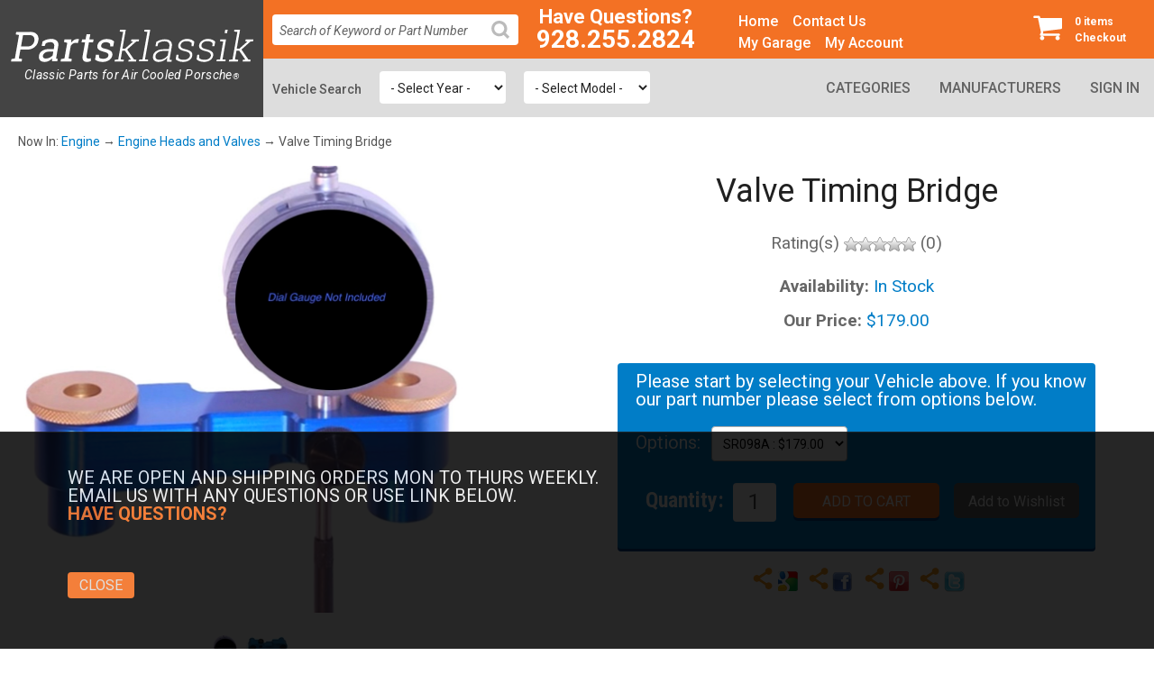

--- FILE ---
content_type: text/html; charset=utf-8
request_url: https://www.partsklassik.com/p-1162-valve-timing-bridge.aspx
body_size: 94383
content:

<!DOCTYPE html PUBLIC "-//W3C//DTD XHTML 1.1//EN"
    "http://www.w3.org/TR/xhtml11/DTD/xhtml11.dtd">

<html version="-//W3C//DTD XHTML 1.1//EN"
      xmlns="http://www.w3.org/1999/xhtml" xml:lang="en"
      xmlns:xsi="http://www.w3.org/2001/XMLSchema-instance"
      xsi:schemaLocation="http://www.w3.org/1999/xhtml
                          http://www.w3.org/MarkUp/SCHEMA/xhtml11.xsd"
>
<head id="ctl00_head1">

    <!-- Google tag (gtag.js) -->
    <!-- <script async src="https://www.googletagmanager.com/gtag/js?id=AW-995144223"></script>
    <script>
    window.dataLayer = window.dataLayer || [];
    function gtag(){dataLayer.push(arguments);}
    gtag('js', new Date());

    gtag('config', 'AW-995144223');
    </script> -->

    
    <meta http-equiv="X-UA-Compatible" /><meta name="viewport" content="width=device-width" /><meta http-equiv="Content-Type" content="text/html;&#32;charset=utf-8" /><title>
	Cam Timing Fixture - Parts Klassik
</title><meta name="description" content="Bridge&#32;for&#32;setting&#32;the&#32;valve&#32;timing&#32;on&#32;Porsche&#32;911,&#32;914-6,&#32;and&#32;930&#32;engines.&#32;Attaches&#32;to&#32;valve&#32;cover&#32;studs&#32;and&#32;securely&#32;holds&#32;your&#32;dial&#32;indicator.&#32;&#32;Easier&#32;to&#32;set&#32;up&#32;and&#32;more&#32;secure&#32;than&#32;factory&#32;&quot;Z&#32;block&quot;&#32;tool." /><meta name="keywords" content="stomski&#32;racing,&#32;Porsche&#32;911,&#32;Timing&#32;Tool,&#32;cam&#32;timing&#32;fixture,&#32;z-block,&#32;tdc,&#32;camshaft,&#32;made&#32;in&#32;the&#32;USA&#32;or&#32;u.s.a." /><link rel="stylesheet" href="App_Templates/Skin_111/_reset.css?dt=20140714110734">
<link rel="stylesheet" href="App_Templates/Skin_111/base.css?dt=20160328142916">
<link rel="stylesheet" href="App_Templates/Skin_111/FacebookSSO.css?dt=20160312190828">
<link rel="stylesheet" href="App_Templates/Skin_111/styles.css?dt=20200831142334">
<link rel="stylesheet" href="https://fonts.googleapis.com/css?family=Roboto:400,400italic,500,700,700italic%7cRoboto+Condensed:400,700"><script type="text/javascript" src="jscripts/isearch.js"></script><script type="text/javascript" src="jscripts/tsearch.js"></script><script type="text/javascript" src="jscripts/CompunixAPSC.js"></script><script type="text/javascript" src="jscripts/jquery.min.js"></script><script type="text/javascript">
          adnsf$ = jQuery; 
        </script>

    <script type="text/javascript" src="jscripts/revAjax.js"></script>

    <link rel="stylesheet" href="https://maxcdn.bootstrapcdn.com/font-awesome/4.5.0/css/font-awesome.min.css" /><meta property="og:title" content="Valve Timing Bridge">
<meta property="og:image" content="http://www.partsklassik.com/images/Product/icon/1162.jpg">
<meta property="og:description" content=""><script type="text/javascript" src="jscripts/shadowbox.js"></script><link rel="stylesheet" type="text/css" href="App_Templates/Skin_11/shadowbox.css" media="screen">

	
	

<!--[if IE]>
<style type="text/css">
.AddToCartButton, .AddToWishButton{padding-bottom:0px !important;}
</style>
<![endif]-->

<link rel="canonical" href="https://www.partsklassik.com/p-1162-valve-timing-bridge.aspx"><meta name="google-site-verification" content="keXDuFWYcyDUnfsoVdJePRHh0f6QRljza_eUyGMDgtE" /></head>
<body>
    
	

    
    <!--
PAGE INVOCATION: /p-1162-valve-timing-bridge.aspx
PAGE REFERRER: 
STORE LOCALE: en-US
STORE CURRENCY: USD
CUSTOMER ID: 0
AFFILIATE ID: 0
CUSTOMER LOCALE: en-US
CURRENCY SETTING: USD
CACHE MENUS: True
-->

    <form method="post" action="showProduct.aspx?SEName=valve-timing-bridge&amp;ProductID=1162" id="aspnetForm">
<div class="aspNetHidden">
<input type="hidden" name="__EVENTTARGET" id="__EVENTTARGET" value="" />
<input type="hidden" name="__EVENTARGUMENT" id="__EVENTARGUMENT" value="" />
<input type="hidden" name="__VIEWSTATE" id="__VIEWSTATE" value="/[base64]/[base64]/[base64]/[base64]" />
</div>

<script type="text/javascript">
//<![CDATA[
var theForm = document.forms['aspnetForm'];
if (!theForm) {
    theForm = document.aspnetForm;
}
function __doPostBack(eventTarget, eventArgument) {
    if (!theForm.onsubmit || (theForm.onsubmit() != false)) {
        theForm.__EVENTTARGET.value = eventTarget;
        theForm.__EVENTARGUMENT.value = eventArgument;
        theForm.submit();
    }
}
//]]>
</script>


<script src="/WebResource.axd?d=NLZJVSuW_8mznEFMxbN63zKhRlsrmeQ-khRcr1ZTjv61R2aNB1RDQ8ftrDJhYchbzxS0Yy_lX4Mi5E4mkfk820eE3DU1&amp;t=638941958819057530" type="text/javascript"></script>


<script src="jscripts/formvalidate.js" type="text/javascript"></script>
<script src="jscripts/core.js" type="text/javascript"></script>
<script src="/ScriptResource.axd?d=nRv3CdzB18j16aQeaiVdoV3mqfHJpBtfZ-iZaVC7-506_A1CXlB01hOFMnIBxMB6ijrN_p71MfixNxbDZCHvG20axICMhskWmqYD-3LLZ7KXPEfJ0&amp;t=ffffffffda74082d" type="text/javascript"></script>
<script src="/ScriptResource.axd?d=EHy7h7Mz607Mt8NJzOUz18KFw3YQUtfQDYFJWQNJt5BEBGwUhG-DsxPU7AG6YDIPPvJHHABmp121PBvm3Ms3BzI7oS82tm82ZTKBh5YJPQLit5ltZEHwhB4iVaMsmk1pc5K71A2&amp;t=ffffffffda74082d" type="text/javascript"></script>
<script src="jscripts/product.js" type="text/javascript"></script>
<div class="aspNetHidden">

	<input type="hidden" name="__VIEWSTATEGENERATOR" id="__VIEWSTATEGENERATOR" value="581325B3" />
</div>
    <script type="text/javascript">
//<![CDATA[
Sys.WebForms.PageRequestManager._initialize('ctl00$scrptMgr', 'aspnetForm', [], [], [], 90, 'ctl00');
//]]>
</script>

    

        <header class="site">
    <a class="header-logo" href="/"><b>Partsklassik</b> <span>Classic Parts for Air Cooled Porsche<sup>&reg;</sup></span></a>

    <ul class="header-buttons">
        <li><a class="header-search-toggle" type="button">Search</a></li>
        <li><a href="shoppingcart.aspx">Cart</a></li>
        <li><a class="header-menu-toggle" type="button">Menu</a></li>
    </ul>

    <div class="header-group">
        <div class="header-search">
            <div>
                <label for="header-search">Search</label>
                
                

                <input id="header-search" type="search" placeholder="Search of Keyword or Part Number" maxlength="200" onkeyup="tSearch(this)" onkeydown="if (event.keyCode == 13) {window.location.href='csearch.aspx?CategoryID=0&ManufacturerID=0&SectionID=0&PriceRange=0&SortBy=1&PageSize=12&AndOr=AND&DisplayMode=Grid&Condition=-1&Search='+this.value; return false;}" />
		        <button id="btncSearch" type="button" onclick="window.location.href='csearch.aspx?CategoryID=0&ManufacturerID=0&SectionID=0&PriceRange=0&SortBy=1&PageSize=12&AndOr=AND&DisplayMode=Grid&Condition=-1&Search='+document.getElementById('header-search').value;">Search</button>

            </div>
        </div>

        <address class="header-contact">
            <a href="contactus.aspx">Have Questions?</a>
            <a href="tel:1-928-255-2824">928.255.2824</a>
        </address>

        <ul class="utility-menu">
            <li><a href=".">Home</a></li>
            <li><a href="contactus.aspx">Contact Us</a></li>
            <li><a href="e-mmylist.aspx">My Garage</a></li>
            <li><a href="account.aspx">My Account</a></li>
        </ul>

        <a class="header-checkout" href="shoppingcart.aspx"><span>0 items</span> Checkout</a>

        
    </div>

    <nav>
        <ul class="main-menu">
            <li><a href="categories.aspx">Categories</a></li>
            <li><a href="manufacturers.aspx">Manufacturers</a></li>
    <!-- COMPUNIX -->
            <li class="sign-up"><a href="signin.aspx">Sign In</a></li>
            <!-- COMPUNIX <li><a href="t-parts-request.aspx">Request Parts</a></li> -->
            <li><a href="contactus.aspx">Contact Us</a></li>
            <li><a href="e-mmylist.aspx">My Garage</a></li>
            <li><a href="account.aspx">My Account</a></li>
        </ul>
    </nav>

<div class="vehicle-selector">
    <div>Find Parts &amp; Accesories for your Porsche</div>

        
        <div id="MMY_MainContainer" class="MMY_MainContainer">
  <div id="MMY_YearSelect" class="MMY_YearSelect"><select id="YearSelector"><option value="-"> - Select Year - </option></select></div>
  <div id="MMY_MakeSelect" class="MMY_MakeSelect"><select id="MakeSelector"><option value="-"> - Select Make - </option></select></div>
  <div id="MMY_ModelSelect" class="MMY_ModelSelect"><select id="ModelSelector"><option value="-"> - Select Model - </option></select></div>
</div>
<div id="MMY_spinner" style="display: none;" class="MMY_spinner"><img src="images/spinner.gif"></div>
<div id="MMY_go" style="display: none;" class="MMY_go"><input class="searchMMY" type="button" value="Search" onclick="javascript:clickedSearch=true;GoToVehiclePage();"><span class="clearMMY"></span></div><script type="text/javascript">
                        
                        //$( document ).ready(function() {
                              var make = '';
                              var model = '';
                              var year = '';
                              var productid = '1162';
                              var requestedPage = 'p-1162-valve-timing-bridge.aspx'.replace('.aspx','');
                              var hasMMY = NaN;
                              var clickedSearch = false;
                      
                              function YearSelector_onChange(value)
                              {
                                $('.selectMe').attr('class','');
                                if(value != '-')
                                {
                                  ShowSpinner();
                                  year = value;
                                  sendAJAXRequest("ajaxCompunixMMYRequest.aspx?RequestedPage="+requestedPage+"&Make=&Model=&Year="+year+"&ID=MakeSelector&ProductID=" + productid, '', function(response) {
                                        document.getElementById('MMY_MakeSelect').innerHTML = response; HideSpinner();
                                        
                                        MakeSelector_onChange('Porsche');//PartsKlassik
                                  });
                                }
                              }   
                              function MakeSelector_onChange(value)
                              {
                                $('.selectMe').attr('class','');
                                if(value != '-')
                                {
                                  ShowSpinner();
                                  make = escape(value);
                                  sendAJAXRequest("ajaxCompunixMMYRequest.aspx?RequestedPage="+requestedPage+"&Make="+make+"&Model=&Year="+year+"&ID=ModelSelector&ProductID=" + productid, '', function(response) {
                                        document.getElementById('MMY_ModelSelect').innerHTML = response; HideSpinner();
                                  });
                                }
                              }
                              function ModelSelector_onChange(value)
                              {
                                $('.selectMe').attr('class','');
                                if(value != '-')
                                {
                                  ShowSpinner();
                                  model = escape(value);
                                  sendAJAXRequest((window.parent.location.href.indexOf("APSC") > -1 ? "phoneOrderMMYRequest.aspx" : "ajaxCompunixMMYRequest.aspx") + "?RequestedPage="+requestedPage+"&Make="+make+"&Model="+model+"&Year="+year+"&ProductID=" + productid, '', function(response) {
                                    //            
                                      if(0 == 1 && 0 == 1)
                                      {
                                        window.parent.location.reload();                              
                                      }
                                      else
                                      {
                                          if(clickedSearch==false && 'p-1162-valve-timing-bridge.aspx' != 'default.aspx')
                                          {
                                            window.location.reload();
                                          }
                                          else
                                          {
                                            sendAJAXRequest('x-rev.compunix.currentmmy.aspx?justparturl=1', '', function(response) {
                                                window.location.href = response;
                                                });
                                          }
                                      }
                                      HideSpinner();
                                    });
                                }
                              }       
                              function ShowSpinner()
                              {
                                document.getElementById('MMY_spinner').style.display = "inline";
                              }         
                              function HideSpinner()
                              {
                                document.getElementById('MMY_spinner').style.display = "none";
                              }
                              function ShowGoButton()
                              {
                                document.getElementById('MMY_go').style.display = "block";
                              }
                              function GoToVehiclePage()
                              {
                                sendAJAXRequest('x-rev.compunix.currentmmy.aspx?justparturl=1', '', function(response) {
                                  window.location.href = response;
                                  });
                              }
                      
                              ShowSpinner();
                              var selectionContent = '';
                              if(hasMMY > 0)
                              {
                                                      
                                  document.getElementById('MMY_MainContainer').innerHTML = '<span>' + year + ' ' + make + ' ' + model + '</span>'; HideSpinner(); ShowGoButton();
                              }
                              else
                              {                        
							                  if(requestedPage.indexOf('-mmy-') > 0 || requestedPage.indexOf('_') > 0 )
							                  {
								                  sendAJAXRequest("ajaxCompunixMMYRequest.aspx?RequestedPage="+requestedPage+"&Make=&Model=&Year=&ProductID=" + productid, '', function(response) {
                                                  document.getElementById('MMY_MainContainer').innerHTML = response; HideSpinner();
                                                  });
							                  }
							                  else
							                  {
								                  sendAJAXRequest("ajaxCompunixMMYRequest.aspx?RequestedPage="+requestedPage+"&Make=&Model=&Year=&ID=YearSelector&ProductID=" + productid, '', function(response) {
                                                  document.getElementById('MMY_YearSelect').innerHTML = response; HideSpinner();
                                                  });
							                  }                        
                            }
                        //});
                    </script>

    </div>
</header>

<main>

    <!-- CONTENTS START -->
            
    <div id="ctl00_PageContent_pnlContent">
	      
        <!-- XmlPackage: product.mmy.xml.config -->
<div id="breadcrumb"></div>
<div class="product"><figure class="product-images"><div class="image-wrap product-image-wrap"><script type="text/javascript">
var ProductPicIndex_1162 = 1;
var ProductColor_1162 = '';
var boardpics_1162 = new Array();
var boardpicslg_1162 = new Array();
var boardpicslgwidth_1162 = new Array();
var boardpicslgheight_1162 = new Array();
boardpics_1162['1,'] = '/images/product/large/1162_1_.jpg';
boardpicslg_1162['1,'] = '/images/product/large/1162_1_.jpg';
boardpicslgwidth_1162['1,'] = '1000';
boardpicslgheight_1162['1,'] = '1000';
boardpics_1162['2,'] = '/images/product/large/1162_2_.jpg';
boardpicslg_1162['2,'] = '/images/product/large/1162_2_.jpg';
boardpicslgwidth_1162['2,'] = '1000';
boardpicslgheight_1162['2,'] = '1000';
function changecolorimg_1162()
{
	var scidx = ProductPicIndex_1162 + ',' + ProductColor_1162.toLowerCase();
	document.ProductPic1162.src=boardpics_1162[scidx];
}
function popuplarge_1162()
{
	var scidx = ProductPicIndex_1162 + ',' + ProductColor_1162.toLowerCase();
	var LargeSrc = boardpicslg_1162[scidx];
if(boardpicslg_1162[scidx] != '')
{
	window.open('popup.aspx?src=' + LargeSrc,'LargerImage73905','toolbar=no,location=no,directories=no,status=no,menubar=no,scrollbars=no,resizable=no,copyhistory=no,width=' + boardpicslgwidth_1162[scidx] + ',height=' + boardpicslgheight_1162[scidx] + ',left=0,top=0');
}
else
{
	alert('There is no large image available for this picture');
}
}
function setcolorpicidx_1162(idx)
{
	ProductPicIndex_1162 = idx;
	changecolorimg_1162();
}
function setActive(element)
{
	adnsf$('li.page-link').removeClass('active');
	adnsf$(element).parent().addClass('active');
}
function cleansizecoloroption_1162(theVal)
{
   if(theVal.indexOf('[') != -1){theVal = theVal.substring(0, theVal.indexOf('['))}	theVal = theVal.replace(/[\W]/g,"");
	theVal = theVal.toLowerCase();
	return theVal;
}
function setcolorpic_1162(color)
{
	while(color != unescape(color))
	{
		color = unescape(color);
	}
	if(color == '-,-' || color == '-')
	{
		color = '';
	}
	if(color != '' && color.indexOf(',') != -1)
	{
		color = color.substring(0,color.indexOf(',')).replace(new RegExp("'", 'gi'), '');
	}
	if(color != '' && color.indexOf('[') != -1)
	{
	    color = color.substring(0,color.indexOf('[')).replace(new RegExp("'", 'gi'), '');
		color = color.replace(/[\s]+$/g,"");
	}
	ProductColor_1162 = cleansizecoloroption_1162(color);
	changecolorimg_1162();
	setcolorlisttoactiveitem_1162(color);
	return (true);
}
function setcolorlisttoactiveitem_1162(color)
{
var lst = document.getElementById('Color_1162_1505');
var matchColor = cleansizecoloroption_1162(color);
for (var i=0; i < lst.length; i++)
   {
var value = lst[i].value;
var arrayValue = value.split(',');
var lstColor = cleansizecoloroption_1162(arrayValue[0]);
   if (lstColor == matchColor)
      {
		lst.selectedIndex = i;
		return (true);
      }
   }
return (true);
}
</script>


<script type='text/javascript'>
function setImageURL(url)
{
    document.getElementById('popupImageURL').value = url;
}
function popupimg(url)
{
window.open(
    '/popup.aspx?src=' + document.getElementById('popupImageURL').value,'LargerImage57543',
    'toolbar=no,location=no,directories=no,status=no, menubar=no,scrollbars=no, resizable=no,copyhistory=no,width=1000,height=1000,left=0,top=0');
return (true);
}
</script>
	                    <div id="divProductPicZ1162" style="display:none">
</div>
<div class="medium-image-wrap" id="divProductPic1162">
<img id="ProductPic1162" name="ProductPic1162" class="product-image img-responsive medium-image medium-image-cursor" onClick="popuplarge_1162()" title="Click here to view larger image" src="/images/Product/large/1162.jpg" alt="Valve Timing Bridge" /><input type="hidden" id="popupImageURL" value="/images/Product/large/1162.jpg" /></div>
<div class="image-controls"><div class="image-icons"><div class="product-gallery-items"><div class="product-gallery-item">	<div class="gallery-item-inner"><img class='product-gallery-image' onMouseOver='setcolorpicidx_1162(1);setImageURL("images/product/micro/1162_1.jpg")' alt='Show Picture 1' src='images/product/micro/1162_1.jpg' border='0' />	</div></div><div class="product-gallery-item">	<div class="gallery-item-inner"><img class='product-gallery-image' onMouseOver='setcolorpicidx_1162(2);setImageURL("images/product/micro/1162_2.jpg")' alt='Show Picture 2' src='images/product/micro/1162_2.jpg' border='0' />	</div></div></div></div><div class="pop-large-wrap"><a href="javascript:void(0);" class="pop-large-link" onClick="popuplarge_1162()">View Larger Image</a></div><input type="hidden" id="popupImageURL" value="/images/Product/large/1162.jpg" /></div></div></figure><apsc id="AJAXATC"><div class="product-info">
      <h1>Valve Timing Bridge</h1>
      <div class="rating"><div class="CompunixCategoryProductRating">Rating(s) <img alt="star" src="images/reviewstarsmallempty.png"><img alt="star" src="images/reviewstarsmallempty.png"><img alt="star" src="images/reviewstarsmallempty.png"><img alt="star" src="images/reviewstarsmallempty.png"><img alt="star" src="images/reviewstarsmallempty.png"> (0)</div></div>
      <div class="price">
        <div>
                          Availability: <span>In Stock</span></div>
        <div>
                          Our Price:
                          <span>$179.00</span></div>
        <div class="productPromotions"></div>
      </div>
      <div class="add-group"><script>
                              var VarMinQty = new Array();
                              var VarInventory = new Array();
                              
                                    VarMinQty[1505] = 1;
                                  
                                VarInventory[1505] = 999;
                              

                              function SetCartVariant(selValue){
                              var theForm = document.forms["aspnetForm"];
                              if(selValue==''){
                              alert('Please select a variant to add to the cart');
                              return false;
                              }
                              else {
                              theForm.VariantID_1162_1505.value=selValue;
                              VariantMinimumQty_1162_1505 = VarMinQty[selValue];
                              SelectedVariantInventory_1162_1505 = VarInventory[selValue];
                              }
                              }
                            </script>
                                                          
                              Please start by selecting your Vehicle above. 
                              If you know our part number please select from options below.
                              
                              <div class="addToCartFormNoMMY" id="addToCartFormNoMMY">
                                Options:
                                <select name="variantsNoMMY" onchange="SetCartVariant(this.value)"><option value="1505">SR098A : $179.00</option></select><div class='form add-to-cart-form' id='AddToCartForm_1162_1505'>
<script type="text/javascript" Language="JavaScript">
<!--
var VariantMinimumQty_1162_1505 = 0;
var SelectedVariantInventory_1162_1505 = 999;
function AddToCartForm_1162_1505_Validator(theForm)
	{
	submitonce(theForm);
	if ((theForm.Quantity_1162_1505.value*1) < 1)
	{
		alert("Please specify the quantity you want to add to your cart");
		theForm.Quantity_1162_1505.focus();
		submitenabled(theForm);
		return (false);
    }
	submitenabled(theForm);
	return (true);
	}
//-->
</script>
<input name="VariantStyle_1162_1505" id="VariantStyle_1162_1505" type="hidden" value="0"><input name="IsWishList_1162_1505" id="IsWishList_1162_1505" type="hidden" value="0"><input type="hidden" name="UpsellProducts_1162_1505" id="UpsellProducts_1162_1505" value="" class="aspdnsf_UpsellProducts" >
<input type="hidden" name="CartRecID_1162_1505" id="CartRecID_1162_1505" value="0">
<input type="hidden" name="ProductID_1162_1505" id="ProductID_1162_1505" value="1162">
<input type="hidden" name="VariantID_1162_1505" id="VariantID_1162_1505" value="1505">
<div class="form-group add-to-cart-group">	<span class="add-to-cart-quantity"><label class="quantity-label" for="Quantity_1162_1505">Quantity:</label> <input type="text" value="1" name="Quantity_1162_1505" id="Quantity_1162_1505" class="form-control quantity-field" maxlength="4"><input name="Quantity_vldt" type="hidden" value="[req][integer][number][blankalert=Please enter a quantity][invalidalert=Please enter a number for the quantity]">	</span>	<span class="add-to-cart-selectors">	</span>	<span class="add-to-cart-buttons"> <input type="button" id="AddToCartButton_1162_1505" name="AddToCartButton_1162_1505" class="button call-to-action add-to-cart" value="Add to Cart"><input type="button" id="AddToWishButton_1162_1505" name="AddToWishButton_1162_1505" class="button add-to-wishlist" value="Add to Wishlist" >	</span></div>
<script type="text/javascript" language="Javascript" >
    $window_addLoad(function(){ 
        var ctrl_AddToCartForm_1162_1505 = new aspdnsf.Controls.AddToCartForm(1162, 1505); 
        ctrl_AddToCartForm_1162_1505.setValidationRoutine( function(){ return AddToCartForm_1162_1505_Validator(theForm) } );
        ctrl_AddToCartForm_1162_1505.setUseAjaxBehavior(false);
        ctrl_AddToCartForm_1162_1505.registerButton('AddToCartButton_1162_1505', 0);
        ctrl_AddToCartForm_1162_1505.registerButton('AddToWishButton_1162_1505', 1);
    });</script>
</div></div>
      </div>
      <ul class="share">
        <li>
          <div id="fb-root"></div><script>
                        (function(d, s, id) {
                        var js, fjs = d.getElementsByTagName(s)[0];
                        if (d.getElementById(id)) return;
                        js = d.createElement(s); js.id = id;
                        js.src = "//connect.facebook.net/en_US/all.js#xfbml=1";
                        fjs.parentNode.insertBefore(js, fjs);
                        }(document, 'script', 'facebook-jssdk'));
                      </script><div class="fb-like" data-href="https://www.partsklassik.com//p-1162-valve-timing-bridge.aspx" data-width="200" data-layout="standard" data-action="like" data-show-faces="false" data-share="true"></div>
        </li>
        <li>
          <ul id="shareLinks">
            <li><a onclick="google_click();"><img src="images/gshare.png"></a></li>
            <li><a onclick="facebook_click();"><img src="images/fshare.png"></a></li>
            <li><a onclick="pinit_click();"><img src="images/pshare.png"></a></li>
            <li><a onclick="twitter_click();"><img src="images/tshare.png"></a></li>
          </ul><script>
                        //Google plus
                        function google_click() {
                        var url = 'https://www.partsklassik.com//p-1162-valve-timing-bridge.aspx';
                        var param = "?url=" + url+"&hl=en-US";
                        window.open('https://plus.google.com/share' + param, 'share', 'toolbar=0,status=0,width=600,height=400');
                        return false;
                        }
                        //Pinit
                        function pinit_click() {
                        var url = '?url=' + 'https://www.partsklassik.com//p-1162-valve-timing-bridge.aspx';
                        var param = url + '&media=' +  'http://www.partsklassik.com/images/Product/icon/1162.jpg';
                        window.open('https://pinterest.com/pin/create/button/' + param, 'share', 'width=600,height=400');
                        return false;
                        }
                        //Twitter
                        function twitter_click() {
                        var url = 'https://www.partsklassik.com//p-1162-valve-timing-bridge.aspx';
                        var param =  "&count=0";
                        param = param + "&via=https://www.partsklassik.com/";
                        param = param + '&lang=en';
                        param = param + '&text=' + ', ' + '';
                        window.open('https://twitter.com/share?url=' + url+param, 'share', 'width=600,height=400');
                        return false;
                        }
                        //Facebook
                        function facebook_click() {
                        var url = 'https://www.partsklassik.com//p-1162-valve-timing-bridge.aspx';
                        var name = '';
                        window.open('http://www.facebook.com/sharer.php?u=' + url + '&t=' + encodeURIComponent(name), 'share', 'toolbar=0,status=0,width=600,height=400');
                        return false;
                        }
                      </script></li>
      </ul>
    </div></apsc><div class="product-tabs"><section><h2 tabindex="0">Description</h2>
      <div>
        <div>
          <h3>Product Description:</h3>
          <p><strong>Cam Timing Fixture</strong><br />
This tool attaches to two of the valve cover studs, and securely holds your dial indicator in place while clearing the rocker gear to set up the valve timing.&nbsp; It's an alternative to using the factory "Z block" tool, which has a tendency to spin and slip, and takes longer to set up than this fixture does.<br />
<br />
Dial gauge not included.&nbsp; It is shown in one photo for demonstration only.<br />
<br />
This fixture may be used with any AGD style or metric indicator.&nbsp; Adapters and extensions for different indicators are included.<br />
<br />
<strong>We also recommend the following tools:</strong><br />
911 Sprocket Alignment Tool, SR008<br />
Dummy Chain Tensioner Set, SR011<br />
Cam Nut Tool (1965 to 1980.5), SR051<br />
Cam Nut Tool (3.2L &amp; 964), SR9191<br />
<br /></p>
          <h3>Manufacturer Information:</h3>
          <p><strong>Aftermarket</strong><br />
Our founders have worked on Porsche cars for decades. They've tried most of our aftermarket products first hand on real cars. Some parts are no longer made by an O.E.M company, or the price difference between genuine and aftermarket has become so large that it makes sense to take the savings. If you have any questions about an aftermarket product, please contact us.<br />
<br /></p>
          <h3>Reviews and Ratings:</h3><div id="CompunixProductReviews">
  <div class="ReviewsStats">
    <div class="ReviewsCount"><b>0</b> Customer Review(s)
					</div>
    <div class="StatsLines">
      <div class="StatsLine">
        <div class="StarNo">5 Star
					</div>
        <div class="ProgressBar">
          <div class="ProgressBarValue" style="width:0px"></div>
        </div>
        <div class="StatsInfo">0 
						
								(0%)
							</div>
      </div>
      <div class="StatsLine">
        <div class="StarNo">4 Star
					</div>
        <div class="ProgressBar">
          <div class="ProgressBarValue" style="width:0px"></div>
        </div>
        <div class="StatsInfo">0 
						
								(0%)
							</div>
      </div>
      <div class="StatsLine">
        <div class="StarNo">3 Star
					</div>
        <div class="ProgressBar">
          <div class="ProgressBarValue" style="width:0px"></div>
        </div>
        <div class="StatsInfo">0 
						
								(0%)
							</div>
      </div>
      <div class="StatsLine">
        <div class="StarNo">2 Star
					</div>
        <div class="ProgressBar">
          <div class="ProgressBarValue" style="width:0px"></div>
        </div>
        <div class="StatsInfo">0 
						
								(0%)
							</div>
      </div>
      <div class="StatsLine">
        <div class="StarNo">1 Star
					</div>
        <div class="ProgressBar">
          <div class="ProgressBarValue" style="width:0px"></div>
        </div>
        <div class="StatsInfo">0 
						
								(0%)
							</div>
      </div>
    </div>
  </div>
  <div class="ReviewWriteWrapperOuter">
    <div class="ReviewWriteLoginInfo">Please login first to write a review.</div>
  </div>
  <div class="ReviewsList">
    <div class="ReviewsPaging"></div>
  </div>
</div><script type="text/javascript">
					function CompunixProductReviewSubmit()
					{
					    var questions = '';
					    var ratings = '';
					    document.getElementById('ReviewSubmitWarning').style.display = 'none';

					    if (document.getElementById('ReviewWriteText').value.replace(' ','').replace('\13','').replace('\10','') == '')
					    {
					        document.getElementById('ReviewSubmitWarning').innerHTML = 'Please write a review';
					        document.getElementById('ReviewSubmitWarning').style.display = 'block';
					        return;
					    }

					    
						    questions += 1;
						    questions += ',';
						    var ratingvalue = document.getElementById('ddlReviewRating'+1).
						    options[document.getElementById('ddlReviewRating'+1).selectedIndex].value
						    ratings += ratingvalue;
						    if (ratingvalue == '0') {
						    document.getElementById('ReviewSubmitWarning').innerHTML = 'Please select ratings';
						    document.getElementById('ReviewSubmitWarning').style.display = 'block';
						    return;
						    }
						    ratings += ',';
						    questions += 2;
						    questions += ',';
						    var ratingvalue = document.getElementById('ddlReviewRating'+2).
						    options[document.getElementById('ddlReviewRating'+2).selectedIndex].value
						    ratings += ratingvalue;
						    if (ratingvalue == '0') {
						    document.getElementById('ReviewSubmitWarning').innerHTML = 'Please select ratings';
						    document.getElementById('ReviewSubmitWarning').style.display = 'block';
						    return;
						    }
						    ratings += ',';
						    questions += 3;
						    
						    var ratingvalue = document.getElementById('ddlReviewRating'+3).
						    options[document.getElementById('ddlReviewRating'+3).selectedIndex].value
						    ratings += ratingvalue;
						    if (ratingvalue == '0') {
						    document.getElementById('ReviewSubmitWarning').innerHTML = 'Please select ratings';
						    document.getElementById('ReviewSubmitWarning').style.display = 'block';
						    return;
						    }
						    
                    
					    document.getElementById('CompunixProductReviews').style.opacity = '0.5';
                        
					    /*sendAJAXRequest('x-compunix.ProductReviews.aspx?productid=1162' +
					        '&questions='+questions+'&ratings='+ratings+'&review='
					        +encodeURIComponent(document.getElementById('ReviewWriteText').value), '', function(response) {
					            document.getElementById('CompunixProductReviews').innerHTML = response;
					            setTimeout('document.getElementById(\'CompunixProductReviews\').style.opacity = \'1.0\';', 500);
					            });
                        */
                        $.post( 'x-compunix.ProductReviews.aspx?productid=1162&questions='+questions+'&ratings='+ratings+'&review='
					        +encodeURIComponent(document.getElementById("ReviewWriteText").value), function( response ) {
                                document.getElementById('CompunixProductReviews').innerHTML = response;
					            setTimeout('document.getElementById(\'CompunixProductReviews\').style.opacity = \'1.0\';', 500);
                        });
                                
					    return false;
					}
                    
			        function CompunixProductReviewPage(pagenum)
			        {
			            /*sendAJAXRequest('x-compunix.ProductReviews.aspx?productid=1162' +
			                '&pagenumber=' + pagenum , '', function(response) {
			                    document.getElementById('CompunixProductReviews').innerHTML = response;
			                    });
                        */
                        $.post( 'x-compunix.ProductReviews.aspx?productid=1162&pagenumber=' + pagenum, function( response ) {
                            document.getElementById('CompunixProductReviews').innerHTML = response;
                        });                        
			        }
				</script></div>
      </div></section><section><h2 tabindex="0">Fitments</h2>
      <div>
        <div><ul class="MMY_AlsoFits">
  <li>1965 Porsche 911</li>
  <li>1967 Porsche 911</li>
  <li>1968 Porsche 911</li>
  <li>1969 Porsche 911</li>
  <li>1970 Porsche 911</li>
  <li>1972 Porsche 911</li>
  <li>1973 Porsche 911</li>
  <li>1974 Porsche 911</li>
  <li>1975 Porsche 911</li>
  <li>1976 Porsche 911</li>
  <li>1977 Porsche 911</li>
  <li>1985 Porsche 911 Carrera</li>
  <li>1986 Porsche 911 Carrera</li>
  <li>1987 Porsche 911 Carrera</li>
  <li>1988 Porsche 911 Carrera</li>
  <li>1989 Porsche 911 Carrera</li>
  <li>1978 Porsche 911SC</li>
  <li>1979 Porsche 911SC</li>
  <li>1980 Porsche 911SC</li>
  <li>1981 Porsche 911SC</li>
  <li>1982 Porsche 911SC</li>
  <li>1983 Porsche 911SC</li>
  <li>1970 Porsche 914/6</li>
  <li>1971 Porsche 914/6</li>
  <li>1972 Porsche 914/6</li>
  <li>1973 Porsche 914/6</li>
  <li>1974 Porsche 914/6</li>
  <li>1975 Porsche 914/6</li>
  <li>1976 Porsche 914/6</li>
  <li>1976 Porsche 930</li>
  <li>1977 Porsche 930</li>
  <li>1978 Porsche 930</li>
  <li>1979 Porsche 930</li>
  <li>1980 Porsche 930</li>
  <li>1981 Porsche 930</li>
  <li>1982 Porsche 930</li>
  <li>1983 Porsche 930</li>
  <li>1984 Porsche 930</li>
  <li>1985 Porsche 930</li>
  <li>1986 Porsche 930</li>
  <li>1987 Porsche 930</li>
  <li>1988 Porsche 930</li>
  <li>1989 Porsche 930</li>
  <li>1989 Porsche 962</li>
  <li>1990 Porsche 964 Carrera 2</li>
  <li>1991 Porsche 964 Carrera 2</li>
  <li>1992 Porsche 964 Carrera 2</li>
  <li>1993 Porsche 964 Carrera 2</li>
  <li>1994 Porsche 964 Carrera 2</li>
  <li>1989 Porsche 964 Carrera 4</li>
  <li>1990 Porsche 964 Carrera 4</li>
  <li>1991 Porsche 964 Carrera 4</li>
  <li>1992 Porsche 964 Carrera 4</li>
  <li>1993 Porsche 964 Carrera 4</li>
  <li>1994 Porsche 964 Carrera 4</li>
</ul>
                              [<a href="valve-timing-bridge-vehicle-fits-1162.aspx">All vehicle fits</a>]
                            </div>
      </div></section><section><h2 tabindex="0">Return Policy</h2>
      <div>
        <div>
          <p>All returns require pre-approval.&nbsp;All returns are subject to a 25% restocking fee, with the exception of approved warranty returns, or if we ship a different part number than ordered. We do not accept returns after 30 days.<br />
<br />
Inspect your order immediately when it arrives. We must be notified within 5 days if there are any missing, damaged, or incorrect parts.<br />
<br />
Returns (except warranty) won't be accepted if the part:<br />
&nbsp;- Has been installed, used, damaged, is dirty or incomplete<br />
&nbsp;- Is not sellable as new<br />
&nbsp;- Arrived in sealed packaging that has been opened<br />
&nbsp;- Is an electrical part, a distributor spring, a custom or cut-to-length item, or a Special Order<br />
&nbsp;- Was purchased more than 30 days earlier<br />
<br />
Parts must be returned properly padded in a sturdy cardboard box. Returns sent in envelopes will be refused. Items damaged in transit to us cannot be refunded. All
returns must be shipped prepaid.
<br /></p>
        </div>
      </div></section></div><section class="related-products"><h2>Related Products:</h2>
    <ul class="product-listing"><li><a href="/p-841-sprocket-alignment-tool.aspx"><span><img id="ProductPic841" name="ProductPic841" class="product-image medium-image img-responsive" src="/images/Product/medium/841.jpg" alt="sprocket-alignment-tool" /></span><h3>Sprocket Alignment Tool</h3>
    <div class="price"><i>Our Price:</i>
                          $176.00</div>
    <div class="rating"><div class="CompunixCategoryProductRating">Rating(s) <img alt="star" src="images/reviewstarsmallempty.png"><img alt="star" src="images/reviewstarsmallempty.png"><img alt="star" src="images/reviewstarsmallempty.png"><img alt="star" src="images/reviewstarsmallempty.png"><img alt="star" src="images/reviewstarsmallempty.png"> (0)</div></div></a></li><li><a href="/p-1161-dummy-chain-tensioner-set.aspx"><span><img id="ProductPic1161" name="ProductPic1161" class="product-image medium-image img-responsive" src="/images/Product/medium/1161.jpg" alt="Dummy Timing Chain Tensioner Set" /></span><h3>Dummy Chain Tensioner Set</h3>
    <div class="price"><i>Our Price:</i>
                          $117.00</div>
    <div class="rating"><div class="CompunixCategoryProductRating">Rating(s) <img alt="star" src="images/reviewstarsmallempty.png"><img alt="star" src="images/reviewstarsmallempty.png"><img alt="star" src="images/reviewstarsmallempty.png"><img alt="star" src="images/reviewstarsmallempty.png"><img alt="star" src="images/reviewstarsmallempty.png"> (0)</div></div></a></li><li><a href="/p-854-cam-nut-tool.aspx"><span><img id="ProductPic854" name="ProductPic854" class="product-image medium-image img-responsive" src="/images/Product/medium/854.jpg" alt="cam-nut-tool" /></span><h3>Cam Nut Tool</h3>
    <div class="price"><i>Our Price:</i>
                          $269.00</div>
    <div class="rating"><div class="CompunixCategoryProductRating">Rating(s) <img alt="star" src="images/reviewstarsmallempty.png"><img alt="star" src="images/reviewstarsmallempty.png"><img alt="star" src="images/reviewstarsmallempty.png"><img alt="star" src="images/reviewstarsmallempty.png"><img alt="star" src="images/reviewstarsmallempty.png"> (0)</div></div></a></li></ul></section><section class="related-products"><h2>Related Products:</h2>
    <ul class="product-listing">
      <div class="relatedProducts"><li><a href="/p-841-sprocket-alignment-tool.aspx"><span><img id="ProductPic841" name="ProductPic841" class="product-image medium-image img-responsive" src="/images/Product/medium/841.jpg" alt="sprocket-alignment-tool" /></span><h3>Sprocket Alignment Tool</h3>
    <div class="price"><i>Our Price:</i>
                          $176.00</div>
    <div class="rating"><div class="CompunixCategoryProductRating">Rating(s) <img alt="star" src="images/reviewstarsmallempty.png"><img alt="star" src="images/reviewstarsmallempty.png"><img alt="star" src="images/reviewstarsmallempty.png"><img alt="star" src="images/reviewstarsmallempty.png"><img alt="star" src="images/reviewstarsmallempty.png"> (0)</div></div></a></li><li><a href="/p-1161-dummy-chain-tensioner-set.aspx"><span><img id="ProductPic1161" name="ProductPic1161" class="product-image medium-image img-responsive" src="/images/Product/medium/1161.jpg" alt="Dummy Timing Chain Tensioner Set" /></span><h3>Dummy Chain Tensioner Set</h3>
    <div class="price"><i>Our Price:</i>
                          $117.00</div>
    <div class="rating"><div class="CompunixCategoryProductRating">Rating(s) <img alt="star" src="images/reviewstarsmallempty.png"><img alt="star" src="images/reviewstarsmallempty.png"><img alt="star" src="images/reviewstarsmallempty.png"><img alt="star" src="images/reviewstarsmallempty.png"><img alt="star" src="images/reviewstarsmallempty.png"> (0)</div></div></a></li><li><a href="/p-854-cam-nut-tool.aspx"><span><img id="ProductPic854" name="ProductPic854" class="product-image medium-image img-responsive" src="/images/Product/medium/854.jpg" alt="cam-nut-tool" /></span><h3>Cam Nut Tool</h3>
    <div class="price"><i>Our Price:</i>
                          $269.00</div>
    <div class="rating"><div class="CompunixCategoryProductRating">Rating(s) <img alt="star" src="images/reviewstarsmallempty.png"><img alt="star" src="images/reviewstarsmallempty.png"><img alt="star" src="images/reviewstarsmallempty.png"><img alt="star" src="images/reviewstarsmallempty.png"><img alt="star" src="images/reviewstarsmallempty.png"> (0)</div></div></a></li></div>
    </ul></section></div><script>
                $(document).ready(function() {
                $('#breadcrumb').html($('.breadcrumb').html());
                $('.breadcrumb').html('');
                });
              </script><script type="text/javascript">
          Shadowbox.init();
          $('div.image-wrap div.pop-large-wrap a.pop-large-link').css('display','none');//hide the enlarge link
          $('div.image-wrap .medium-image-wrap img').wrap('<a class="shadowboxImage" rel="shadowbox[productImages]"></a>');
          $('div.image-wrap .image-controls div img[src*="product"]').wrap('<a class="shadowboxImage" rel="shadowbox[productImages]"></a>');


          $('a.shadowboxImage').each
          (
          function () {
          if ($(this).children(':first').attr('src').indexOf('micro') != -1)
          {
          $(this).attr('href', $(this).children(':first').attr('src').replace('micro', 'large').replace('.jpg', '_.jpg'));
          $(this).children(':first').removeAttr('onclick');
          $(this).children(':first').attr('onclick','');
          }
          else if ($(this).children(':first').attr('src').indexOf('icon') != -1)
          {
          $(this).attr('href', $(this).children(':first').attr('src').replace('icon', 'large'));
          $(this).children(':first').removeAttr('onclick');
          $(this).children(':first').attr('onclick','');
          }
          else if ($(this).children(':first').attr('src').indexOf('large') != -1)
          {
          $(this).attr('href', $(this).children(':first').attr('src').replace('large', 'large'));
          $(this).children(':first').removeAttr('onclick');
          $(this).children(':first').attr('onclick','');
          }
          else
          {
          }
          }
          );

          $('.medium-image-wrap img').attr('title','');
        </script>  
    
</div>

            <!-- CONTENTS END -->

    </main>

<footer class="site">
    <ul class="footer-links">
        <li>
            <h2>Customer Service</h2>
            <ul>
                <li><a href="account.aspx">My Account</a></li>
                <li><a href="account.aspx">Order Status</a></li>
                <li><a href="t-faq.aspx">FAQs</a></li>
                <li><a href="t-returns.aspx">Return &amp; Exchanges</a></li>
                <li><a href="sitemap.aspx">Sitemap</a></li>
            </ul>
        </li>

        <li>
            <h2>About Us</h2>
            <ul>
                <li><a href="t-about.aspx">About Partsklassik</a></li>
                <li><a href="t-termsandconditions.aspx">Terms and Conditions</a></li>
                <li><a href="t-privacy.aspx">Privacy Policy</a></li>
                <li><a href="t-shipping.aspx">Shipping Policies</a></li>
            </ul>
        </li>

        <li>
            <h2>Contact Information</h2>
            <ul>
                <li><a href="t-about.aspx">PartsKlassik</a></li>
                <li><a href="t-about.aspx">Classic Parts for Porsche&reg;</a></li>
                <li><a href="contactus.aspx">Hopewell Junction, NY </a></li>
                <li><a href="tel:1-928-255-2824">928 255 2824</a></li>
                <li><a href="mailto:sales@partsklassik.com">sales@partsklassik.com</a></li>
            </ul>
        </li>
    </ul>

    <div class="footer-bottom">
        <div>Copyright &copy; 2012-2019 PartsKlassik. <span>All Rights Reserved.</span></div>
        <div><span>Email: <a href="mailto:sales@partsklassik.com">sales@partsklassik.com</a> |</span> <span>Phone: <a href="tel:1-928-255-2824">+1 (928) 255-2824</a> |</span>
		<span>Mail: 827 State Route 82, Suite 10251, Hopewell Junction, NY 12533</span></div>
        <div>Disclaimer: Partsklassik is not affiliated with Porsche AG nor PCNA. Furthermore, all trademarks and or symbols are owned exclusively by Porsche®, Porsche Crest&reg;, Porsche Design&reg;, Carrera&reg;, Targa&reg;, Tiptronic&reg;, Speedster&reg;, Boxster&reg;, Cayman&reg;, Cayenne&reg;, Tequipment&reg;, RS&reg;, and other Porsche product names, model numbers, logos, symbols, trade names, and slogans are trademarks of Dr.Ing. h.c. F. Porsche AG and Porsche Cars North America.Furthermore any other manufacturers names, Logos, or Marks are owned by there respective Brands and are only used by us to identify there products, In no way does the use of a registered tradename indicate any affililation or sponsership by that brand.</div>
        <div id="apscInfo">
            Powered by <a href="http://www.autopartsshoppingcart.com" target="_blank">AutoPartsShoppingCart.com</a>
        </div>
    </div>
</footer>

<script src="https://ajax.googleapis.com/ajax/libs/jquery/2.2.0/jquery.min.js"></script>
<script src="App_Templates/Skin_111/cycle2.js"></script>
<script src="App_Templates/Skin_111/slick-carousel.js"></script>
<script src="App_Templates/Skin_111/scripts.js?v=09062019"></script>
<script src="App_Templates/Skin_111/dotdotdot.js"></script>

        <div class="breadcrumb">
            
            Now In: <span class="SectionTitleText"><a class="SectionTitleText" href="/c-47-engine.aspx">Engine</a> &rarr; <a class="SectionTitleText" href="/c-33-engine-heads-and-valves.aspx">Engine Heads and Valves</a> &rarr; Valve Timing Bridge</span>
        </div>

        
        

</form>
	
	
	
	
	<script>
						(function(i,s,o,g,r,a,m){i['GoogleAnalyticsObject']=r;i[r]=i[r]||function(){
						(i[r].q=i[r].q||[]).push(arguments)},i[r].l=1*new Date();a=s.createElement(o),
						m=s.getElementsByTagName(o)[0];a.async=1;a.src=g;m.parentNode.insertBefore(a,m)
						})(window,document,'script','//www.google-analytics.com/analytics.js','ga');

						ga('create', 'UA-20645247-1', 'www.partsklassik.com');
						
						ga('send', 'pageview');
					</script>

    <!-- test html -->

    <!--Start of Tawk.to Script-->
<script type="text/javascript">
var $_Tawk_API={},$_Tawk_LoadStart=new Date();
(function(){
var s1=document.createElement("script"),s0=document.getElementsByTagName("script")[0];
s1.async=true;
s1.src='https://embed.tawk.to/56f9c89d5de6a2ac05c9751a/default';
s1.charset='UTF-8';
s1.setAttribute('crossorigin','*');
s0.parentNode.insertBefore(s1,s0);
})();
</script>
<!--End of Tawk.to Script-->

<script src="//load.sumome.com/" data-sumo-site-id="3cdc9260cd203b395b566cf32769c1133f47425a272343d40c283762e7effd75" async="async"></script>

<div class="cookie-notice-consent open"><div>We are open and shipping orders Mon to Thurs weekly.<br />
Email us with any questions or use link below.<br />
<a href="contactus.aspx">Have Questions?</a><br />
</div>
<p>&nbsp;</p><button type="button">Close</button></div><script>
          if (sessionStorage.alreadyClicked != 1 ) { // if not already clicked/accepted
            // close on click/accept
            $('.cookie-notice-consent button').on('click', function () {
              $(this).parent().removeClass('open');
              sessionStorage.alreadyClicked = 1;
            });
          }
          else {
            $('.cookie-notice-consent').removeClass('open');
          }
        </script><style>

          .cookie-notice-consent {visibility:hidden;padding:2em 1em;background:#020202;background:rgba(2,2,2,.95);border-top:solid 1px #1f1f1f;color:#eee;position:fixed;bottom:0;left:0;right:0;z-index:1001;transform:translateY(100%);opacity:0.9;transition:visibility 0s .4s, transform .4s}

          /*--- open state ---*/
          .cookie-notice-consent.open {visibility:visible;transform:translateY(0);transition-delay:0s, 0s}

          @media (min-width:1170px) {
          .cookie-notice-consent {padding-left:calc(((100% - 1170px) / 2) + 2em);padding-right:calc(((100% - 1170px) / 2) + 2em)}
          }

          @media (min-width:1200px) {
          .cookie-notice-consent {padding-left:calc(((100% - 1170px) / 2) + 1em);padding-right:calc(((100% - 1170px) / 2) + 1em)}
          }

          /*--- heading ---*/
          .cookie-notice-consent div {text-transform:uppercase;margin:0 0 1em}

          /*--- paragraph text ---*/
          .cookie-notice-consent p {max-width:50em;margin-bottom:15px}

          /*--- links ---*/
          .cookie-notice-consent a {font-weight:bold;color:#f37124}
          .cookie-notice-consent a:hover {color:#f10000}
          .cookie-notice-consent a:focus {color:#f10000}

          /*--- button ---*/
          .cookie-notice-consent button {padding:.4em .8em;background-color:#f37124;border:none;text-transform:uppercase;color: #dddddd}
          .cookie-notice-consent button:hover {color:#fff}
          .cookie-notice-consent button:focus {background-color:#f10000}

        </style>

</body>
</html>

--- FILE ---
content_type: text/css
request_url: https://www.partsklassik.com/App_Templates/Skin_111/FacebookSSO.css?dt=20160312190828
body_size: 1313
content:

/*.username, #userName {
    display: none;
}*/
#fb-root {
    display: inline;
}
.SSOControl {
    float: right;
    list-style: none outside none;
    padding: 0;
    text-decoration: none;
}

.SSOControl li ul {
    background-color: #FFFFFF;
    border-radius: 10px 10px 10px 10px;
    box-shadow: 0 1px 5px rgba(0, 0, 0, 0.3);
    display: none;
    float: left;
}
.SSOControl ul li {
    list-style: none outside none;
    padding:5px;
    text-align: left;
}
.SSOControl ul li a {
    color: #000000;
}
.SSOControl:hover ul {
    display: block;
    clear: both;
}
.SSOControl #loginText a {
        padding: 0;
    }
.top_nav {
}

.fb_reset {
    display: inline;
}
.socialLogin{height: 100px;}
    .socialLogin div {
        display: inline-block;
    }

#FacebookOPCLogin {
    height: 100px;
    overflow: hidden;
    text-indent: -2000px;
    width: 100px;
}    
#FacebookOPCLogin a {
        display: block;
        background: url("images/facebook-icon.jpg") no-repeat scroll;
        background-size: 100px 100px;
        height: 100px;
        width: 100px;
    }

#GoogleOPCLogin {
    height: 100px;
    overflow: hidden;
    text-indent: -2000px;
    width: 100px;
}
#GoogleOPCLogin a {
        display: block;
        background: url("images/google-icon.jpg") no-repeat scroll;
        background-size: 100px 100px;
        height: 100px;
        width: 100px;
    }

.SSOOR {
    font-size: 16px;
    font-weight: bold;
    padding: 10px;
}

--- FILE ---
content_type: text/css
request_url: https://www.partsklassik.com/App_Templates/Skin_111/styles.css?dt=20200831142334
body_size: 77644
content:
/*

orange
#f37124

blue (standard links)
#017dc7

medium blue
#0167a5

dark blue
#00468c

'black' (standard/paragraph text)
#202020

*/

/*---RESET------------------------------------------------------------------------------------------------------------------------*/
html, body, div, header, footer, main, section, article, nav, aside, h1, h2, h3, h4, h5, h6, ul, ol, li, dl, dt, dd, p, span, a, strong, em, img, iframe, details, br, hr, sub, sup, time, blockquote, q, cite, address, summary, form, label, fieldset, legend, input, textarea, select, option, button, table, caption, thead, tbody, tfoot, th, tr, td, figure, figcaption, video, audio, canvas {margin:0;padding:0;border:0;outline:0;text-decoration:none}
header, footer, section, nav, article, aside, main, details, summary, figure {display:block}
ul, ol {list-style:none}
input, textarea, select, option, button, label, legend {font-family:inherit;color:inherit;font-size:inherit;font-weight:inherit}
button {cursor:pointer;background:none;line-height:inherit}
button::-moz-focus-inner {border:0;padding:0}
address, cite {font-style:normal}
sup, sub {font-size:.7em}
table {border-collapse:separate;border-spacing:0;word-wrap:break-word}
html {text-size-adjust:100%;-webkit-text-size-adjust:100%;-moz-text-size-adjust:100%;-ms-text-size-adjust:100%;font-size:20px}
body {min-width:300px;font-family:'Roboto', Arial, sans-serif;color:#202020;line-height:1;position:relative}
img {display:block;max-width:100%;height:auto}

    /*---paragraph text---*/
    p {font-size:.8em;line-height:1.1875em}
    p + p {padding-top:1em}
    p a {font-weight:bold}

    /*---standard links---*/
    a {color:#017dc7;word-wrap:break-word}
    a:hover, a:focus {color:#0167a5}

/*---form reset---*/
textarea {resize:none;-webkit-appearance:none;-webkit-overflow-scrolling:touch}
input[type="search"], input[type="text"], input[type="email"], input[type="password"], input[type="tel"], input[type="date"], input[type="number"]  {-webkit-appearance:textfield;-moz-appearance:textfield;appearance:textfield;-webkit-appearance:none}
input[type="button"] {-webkit-appearance:none}
input::-webkit-search-decoration, input::-webkit-search-cancel-button, input::-webkit-search-results-button, input::-webkit-search-results-decoration {display:none}
input::-ms-clear {display:none}
:focus::-webkit-input-placeholder {opacity:0;transition:opacity 0.2s 0.2s ease}
:focus::-moz-placeholder {opacity:0;transition:opacity 0.2s 0.2s ease}
::-webkit-input-placeholder {color:#636363;font-style:italic}
::-moz-placeholder {color:#636363;opacity:1;font-style:italic}
:-ms-input-placeholder {color:#636363;font-style:italic}
::input-placeholder {color:#636363;font-style:italic}

/*---GENERAL FORMS------------------------------------------------------------------------------------------------------------------*/
form {}
input, textarea, select, fieldset, legend, label, button {display:block}
label, legend {padding:0 0 .4em}
label, legend {font-family:'Roboto Condensed';font-size:.8em;color:#444}
label {display:table}
legend {max-width:100%}

/*---text inputs---*/
input, textarea, select {box-sizing:border-box;max-width:100%;padding:.7em .6em .6em;background:#fff;border:1px solid #aaa;border-radius:.2rem;font-size:.7em;margin:0 0 1em;text-overflow:ellipsis}
input:focus, textarea:focus, select:focus {border-color:#017dc7}

/*---optional fancy select box buttons (wrap <select> with <div class="select-container"><div>...</div></div>)---*/
.select-container {margin:0 0 1em}
.select-container > div:first-child {display:inline-block;max-width:100%;position:relative}
.select-container > div:first-child:before {box-sizing:border-box;display:block;width:1.5em;background:#fff url(images/icons-sprite.svg) no-repeat  -8em center;background-size:auto .6em;border-radius:0 .2rem .2rem 0;content:"";position:absolute;top:1px;bottom:1px;right:1px;pointer-events:none}
.select-container select {margin-bottom:0;-webkit-appearance:none}

/*---textareas---*/
textarea {overflow:auto}

/*---checkbox/radio inputs---*/
input[type='checkbox'], input[type='radio'] {display:block;float:left;width:auto;padding:0;border:none;box-shadow:none;background:transparent;margin:.1em 0 0 0;opacity:0} /*---resets some styles from <input>---*/
input[type='checkbox'] + label, input[type='radio'] + label {padding:0 .5em .6em .5em;position:relative}

/*---special checkboxs/radio buttons---*/
input[type='checkbox'] + label:before, input[type='radio'] + label:before {box-sizing:border-box;display:block;float:left;width:.875em;height:.875em;background:#fff;border:1px solid #888;position:absolute;top:.05em;left:-.875em;z-index:1;content:""}
input[type='radio'] + label:before {border-radius:50%}

/*---checked state---*/
input[type='checkbox']:checked + label:before, input[type='radio']:checked + label:before {background:#f37124}

/*---hover/checked label states---*/
input[type='checkbox'] + label:hover, input[type='checkbox']:focus + label, input[type='radio']:not(:checked) + label:hover, input[type='radio']:not(:checked):focus + label {color:#017dc7}


/*---GENERAL BUTTONS--------------------------------------------------------------------------------------------------------------------*/
button {padding:.8em 1em .7em;background-color:#f37124;border-radius:.2rem;font-size:.8em;text-transform:uppercase;color:#fff;margin:1em 0}
button:hover, button:focus {background-color:#e26115}


/*---SOFT HOVER-----------------------------------------------------------------------------------------------------------------------------*/
a, a:before, a:after, button, button:before, button:after, label {transition:color .2s, background-color .2s, border-color .2s}




/*---COMMON-------------------------------------------------------------------------------------------------------------------------*/


/*---in-progress transition state for heightopen jQuery function----*/
.opening {overflow:hidden !important}


/*---social links----------------------------------------------*/
.social-links {}
.social-links li {}
.social-links a {display:block;padding:.7em .8em .7em 2.8em;background-color:#f37124;border-radius:.2rem;font-size:.9em;color:#fff;position:relative}
.social-links a:before {display:block;width:1.5em;height:1.5em;background:url(images/icons-sprite.svg) no-repeat -3em center;background-size:auto 100%;position:absolute;left:.8em;top:50%;margin:-.75em 0 0 0;content:""} /*---twitter---*/
.social-links li:nth-child(2) a:before {background-position:-6em center} /*---facebook---*/
.social-links li:nth-child(3) a:before {background-position:-9em center} /*---google---*/
.social-links a:hover, .social-links a:focus {background-color:#e66b22}

    @media (max-width:499px) {
        .follow .social-links a {font-size:.8em}
    }


/*---breadcrumb----------------------------------------------*/
#breadcrumb {padding:0 0 1rem;clear:both;font-size:.7em;color:#545454}
#breadcrumb a {display:inline-block}
.breadcrumb {display: none;}



/*---HEADER-------------------------------------------------------------------------------------------------------------------------*/
header.site {position:relative;/*overflow:hidden;*/background:#444}


    /*---logo---------------------------------------*/
    .header-logo {box-sizing:border-box;display:table;height:6.5rem;max-width:16rem;padding:1.65em .5em 1em;background:#444;color:#fff;margin:0 auto}
    .header-logo:hover {color:#000}
    .header-logo:focus {color:#e11F26}
    .header-logo b {display:block;font:0/0 a;padding:13.40579710144928% 0 0;background:url(images/partsklassik-logo.svg) no-repeat center;background-size:contain}
    .header-logo span {display:block;padding:.5em 1.2em 0;font-size:.7em;letter-spacing:.025em;font-style:italic;text-align:center}
    .header-logo:hover, .header-logo:focus {color:#fff}
    .header-logo:focus {background:radial-gradient(50% 25%, rgba(255,255,255,.3), rgba(255,255,255,0)), #444}


    /*---header-buttons---------------------------------------*/
    .header-buttons {display:none;float:right;overflow:hidden}
    .header-buttons li {float:left}
    .header-buttons a {box-sizing:border-box;display:block;width:3rem;height:4rem;padding:.6rem 0 0;background:none;border-radius:0;font-size:.5em;text-align:center;color:#fff;text-transform:uppercase;font-weight:500;margin:0;cursor:pointer}
    .header-buttons a:before {display:block;width:2.5rem;height:2rem;background:url(images/icons-sprite.svg) no-repeat -41.6rem center;background-size:auto 1.5rem;content:"";margin:0 auto .5em}
    .header-buttons li:nth-child(2) a:before {background-position:-11.6rem center}
    .header-buttons li:nth-child(3) a:before {background-position:-44.5rem center}


    /*---search-----------------------------------*/
    .header-search {}
    .header-search > div {padding:.5rem .5rem;position:relative}
    .header-search label {font:0/0 a}
    .header-search input {width:100%;min-width:19.5em;padding-right:2.5rem;border:none;margin:0}
    .header-search button {display:block;width:2rem;background:url(images/icons-sprite.svg) no-repeat  -9.5rem center;border-top-left-radius:0;border-bottom-left-radius:0;position:absolute;background-size:auto 1rem;top:.5rem;bottom:.5rem;right:.5rem;margin:0;overflow:hidden}
    .header-search button:before {display:block;height:200%;content:""}


    /*---contact-----------------------------------*/
    .header-contact {padding:.3em .2em;color:#fff;font-weight:bold;text-align:center}
    .header-contact a:first-child {font-size:1.1em;color:#fff}
    .header-contact a:last-child {font-size:1.4em;color:#fff}


    /*---utility menu----------------------------*/
    .utility-menu {display:none;overflow:hidden}
    .utility-menu li {float:left}
    .utility-menu a {display:block;padding:.8em .5em;font-size:.8em;font-weight:500;color:#fff}
    .utility-menu a:hover, .utility-menu a:focus {background:#fa823b;color:#fff}


    /*---checkout---------------------------------------*/
    .header-checkout {display:block;padding:.6rem .8rem;background:#f37124;font-size:.6em;font-weight:600;color:#fff;line-height:1.5em}
    .header-checkout:before {display:block;float:left;width:1.6rem;height:1.6rem;background:url(images/icons-sprite.svg) no-repeat -12.8rem center;background-size: auto 100%;content:"";margin:0em .7rem 0 0}
    .header-checkout span {display:block}
    .header-checkout:hover, .header-checkout:focus {background:#fa823b;color:#fff}


    /*---main menu----------------------------*/
    .main-menu {background:#ddd;overflow:hidden}
    .main-menu li {float:left}
    .main-menu a {display:block;padding:.8em .5em;font-size:.8em;font-weight:500;text-transform:uppercase;color:#636363}
    .main-menu a:hover, .main-menu a:focus {background:#eee}


    /*---vehicle selector----------------------------*/
    .vehicle-selector {padding:.5em .5em;background:#bbb;overflow:hidden}
    .vehicle-selector > div:first-child {float:left;padding:.6em 0 0 0;font-size:.9em;font-weight:bold;color:#636363}
    .vehicle-selector label {font:0/0 a}

    .vehicle-selector .select-container {float:left;width:7rem;margin:0 0 0 1em}
       .MMY_MainContainer div {float:left;width:7rem;margin:0 0 0 1em}

    .vehicle-selector select {border:none}

    .vehicle-selector .select-container > div:first-child:before {background-position:-11.8em center;background-size:auto 1em;top:0;bottom:0;right:0}
    .vehicle-selector .select-container > div:first-child, .vehicle-selector select {width:100%}
    .vehicle-selector .MMY_MainContainer div > div:first-child:before {background-position:-11.8em center;background-size:auto 1em;top:0;bottom:0;right:0}
    .vehicle-selector .MMY_MainContainer div > div:first-child, .vehicle-selector select {width:100%}

    .MMY_MakeSelect { display: none; }

    .vehicle-selector .MMY_MainContainer { display:inline; }
    .vehicle-selector .MMY_MainContainer span { display: inline-block; margin: 0.4em 0 0 1em; }
    .vehicle-selector .MMY_go { float: right; }
    .vehicle-selector .MMY_go * { display: inline; margin: 0 0.5em 0 0; cursor: pointer; }
    .vehicle-selector .MMY_go .clearMMY a { font-size: 0.75em; color: #fff; }

    @media (max-width:799px) {
        header.site {padding-top:2rem}

        /*---logo---------------------------------------*/
        .header-logo {float:left;height:4rem;padding-top:.5em;padding-bottom:.2em}


        /*---header-buttons---------------------------------------*/
        .header-buttons  {display:block}


         /*---search-----------------------------------*/
        .header-search {clear:both;height:0;background:#f37124;overflow:hidden;transition:height .2s}
        .header-search > div:first-child {border-bottom:1px solid #be5c22}

            /*---open state---*/
            .header-search.open {height:auto;overflow:visible}


        /*---contact-----------------------------------*/
        .header-contact {box-sizing:border-box;height:2rem;background:#ddd;position:absolute;top:0;left:0;right:0;color:#444}
        .header-contact a {color:#444 !important}


        /*---checkout---------------------------------------*/
        .header-checkout {display:none}


        /*---main menu-----------------------------------*/
        .main-menu {height:0;overflow:hidden;transition:height .2s}
        .main-menu li {float:none}
        .main-menu a {text-align:center}
        .main-menu li:not(:first-child) a {border-top:1px solid #aaa}

            /*---open state---*/
            .main-menu.open {height:auto;overflow:visible}


        /*---vehicle selector----------------------------*/
        .vehicle-selector {clear:both;padding-right:0;background:#f37124}
        .vehicle-selector:before {display:block;float:left;padding:.9em 0 .7em 0;font-size:.7em;font-weight:500;color:#fff;content:"Vehicle Search"}
        .vehicle-selector > div:first-child {display:none}
        .vehicle-selector .select-container {width:8em;margin-left:.5em}
        .vehicle-selector .select-container:last-of-type {width:-webkit-calc(100% - 14.5rem);width:calc(100% - 14.5rem)}
    }

    @media (max-width:499px) {
        header.site {padding-top:1.5rem}

        /*---logo---------------------------------------*/
        .header-logo {width:-webkit-calc(100% - 8.5rem);width:calc(100% - 8.5rem);padding-top:.8em}
        .header-logo span {padding-left:0;padding-right:0;font-size:60%}

        /*---header-buttons---------------------------------------*/
        .header-buttons a {width:2.5rem}


        /*---contact-----------------------------------*/
        .header-contact {height:1.5rem;font-size:.7em}

        /*---vehicle selector----------------------------*/
        .vehicle-selector:before {clear:both;float:none;padding-top:.2em;text-align:center}
        .vehicle-selector .select-container {width:6.5em;margin:0}
        .vehicle-selector .select-container:last-of-type {width:-webkit-calc(100% - 7.5rem);width:calc(100% - 7.5rem);margin-left:.5em}
    }


    @media (min-width:800px) {
        /*---logo---------------------------------------*/
        .header-logo {float:left}


        /*---header-group-----------------------------------*/
        .header-group {box-sizing:border-box;height:3.25rem;background:#f37124}


         /*---search-----------------------------------*/
        .header-search {box-sizing:border-box;float:left;height:3.25rem;padding-top:.3em}


        /*---contact-----------------------------------*/
        .header-contact {box-sizing:border-box;height:3.25rem;padding-top:.4em}
        .header-contact a:first-child {display:block}


        /*---checkout---------------------------------------*/
        .header-checkout {box-sizing:border-box;height:3.25rem;width:7.5rem;padding-top:1.25em;padding-bottom:0;background:#aaa;position:absolute;bottom:0;right:0}
        .header-checkout:hover, .header-checkout:focus {background:#888}


        /*---main menu-----------------------------------*/
        .main-menu {box-sizing:border-box;height:3.25rem}


        /*---vehicle selector----------------------------*/
        .vehicle-selector {box-sizing:border-box;height:3.25rem;padding-top:.7em;padding-right:8rem}
        .vehicle-selector > div:first-child {font-size:.7em;padding-top:1em}
        .vehicle-selector .select-container {width:6.5em}
        .vehicle-selector .select-container:last-of-type {width:-webkit-calc(100% - 22rem);width:calc(100% - 22rem)}
    }

    @media (min-width:800px) and (max-width:1199px) {
        /*---main menu-----------------------------------*/
        .main-menu a {position:relative}
        .main-menu li:not(:first-child) a:before {display:block;height:1em;width:2px;background:#aaaaaa;position:absolute;top:50%;left:-1px;margin:-.5em 00;content:""}
    }

    @media (min-width:800px) and (max-width:1099px) {
        /*---main menu-----------------------------------*/
        .main-menu li {width:33.333333%}
        .main-menu li:nth-child(4) {clear:left}
        .main-menu a {padding:.5em .5em;text-align:center}
        .main-menu li:nth-child(4) a:before {display:none}
    }

    @media (min-width:1000px) {
        /*---contact-----------------------------------*/
        .header-contact {padding-top:.8em}
        .header-contact a:first-child {display:inline}


        /*---vehicle selector----------------------------*/
        .vehicle-selector > div:first-child {font-size:.9em;padding-top:.6em}
        .vehicle-selector .select-container {width:8em}
        .vehicle-selector .select-container:last-of-type {width:-webkit-calc(100% - 27.5rem);width:calc(100% - 27.5rem)}
    }

    @media (min-width:1100px) {
        /*---main menu-----------------------------------*/
        .main-menu a {padding:1.55em .7em;padding:1.55em -webkit-calc((100vw - 48rem) / 12);padding:1.55em calc((100vw - 48rem) / 12)}
    }

    @media (min-width:1200px) {
        /*---contact-----------------------------------*/
        .header-contact {float:left;padding:.4em .5em 0}
        .header-contact a:first-child {display:block}


        /*---utility menu---------------------------------------*/
        .utility-menu {box-sizing:border-box;display:block;float:left;height:3.25rem;padding:.4em 0 0 1.5em}
        .utility-menu li {float:left}
        .utility-menu li:nth-child(3) {clear:left}
        .utility-menu a {padding:.5em .5em .2em}
        .utility-menu li:nth-child(n+3) a {padding-top:.3em;padding-bottom:.5em}


        /*---checkout---------------------------------------*/
        .header-checkout {float:right;background:#f37124;position:static}
        .header-checkout:hover, .header-checkout:focus {background:#fa823b}


        /*---main menu-----------------------------------*/
        .main-menu {float:right}
        .main-menu li:nth-child(n + 4) {display:none}
        .main-menu a {padding-left:1em;padding-right:1em}


        /*---vehicle selector----------------------------*/
        .vehicle-selector {padding:.7em 0 0 .5em;background:#ddd}
        .vehicle-selector:before {display:block;float:left;padding:.9em 0 .7em 0;font-size:.7em;font-weight:500;color:#555;content:"Vehicle Search"}
        .vehicle-selector > div:first-child {display:none}
        .vehicle-selector .select-container {width:6.5em;margin-left:.5em}
        .vehicle-selector .select-container:last-of-type {width:-webkit-calc(100vw - 51.5rem);width:calc(100vw - 51.5rem)}
    }

    @media (min-width:1300px) {
        /*---utility menu---------------------------------------*/
        .utility-menu {padding-top:0}
        .utility-menu li {clear:none !important}
        .utility-menu a {height:3.25rem !important;padding-top:1.65em !important}
    }

    @media (min-width:1400px) {
        /*---contact-----------------------------------*/
        .header-contact {padding:1.6em 0 0 1.5em;font-size:.7em}
        .header-contact a:first-child {display:inline}

        /*---vehicle selector----------------------------*/
        .vehicle-selector .select-container {width:8em;margin-left:1em}
        .vehicle-selector .select-container:last-of-type {width:-webkit-calc(100vw - 54.5rem);width:calc(100vw - 54.5rem)}
    }

    @media (min-width:1500px) {
        /*---contact---------------------------------------*/
        .header-contact {padding-top:.9em;font-size:1em}

        /*---vehicle selector----------------------------*/
        .vehicle-selector:before {display:none}
        .vehicle-selector > div:first-child {display:block}
        .vehicle-selector .select-container {width:7em}
        .vehicle-selector .select-container:last-of-type {width:-webkit-calc(100vw - 65.5rem);width:calc(100vw - 65.5rem)}
    }

    @media (min-width:1600px) {
        header.site {padding-left:-webkit-calc((100vw - 1600px) /2);padding-right:-webkit-calc((100vw - 1600px) /2);padding-left:calc((100vw - 1600px) /2);padding-right:calc((100vw - 1600px) /2);background:#444;background:linear-gradient(to right, #444 50%, transparent 50%), linear-gradient(#f37124 3.25rem, #ddd 3.25rem), #444}

         /*---search-----------------------------------*/
        .header-search input {width:24em}

        /*---utility menu---------------------------------------*/
        .utility-menu {padding-left:2em}

        /*---vehicle selector----------------------------*/
        .vehicle-selector .select-container {width:8em}
        .vehicle-selector .select-container:last-of-type {width:13.5em}
    }




/*---CONTENT AREA-------------------------------------------------------------------------------------------------------------------------*/
main {clear:both;padding:1rem}
main:after {display:block;clear:both;content:""}

    @media (max-width:499px) {
        main {padding-left:.5rem;padding-right:.5rem}
    }

    @media (min-width:1316px) {
        main {;padding-left:-webkit-calc(((100vw - 1316px) / 2) + 1rem);padding-right:-webkit-calc(((100vw - 1316px) / 2) + 1rem);padding-left:calc(((100vw - 1316px) / 2) + 1rem);padding-right:calc(((100vw - 1316px) / 2) + 1rem)}
    }

    /*---content headings-----------------------------------------*/
    main h1, main h2, main h3 {padding:1em 0 .4em;line-height:1.2em;font-weight:normal}
    main h1 {padding-top:0;font-size:1.8em}
    main h2 {font-size:1.1em}
    main h3 {font-size:.9em}
    main h2 + h3 {padding-top:0}




/*---FOOTER-----------------------------------------------------------------------------------------------------------------------------------*/
footer.site {}

/*---footer links--------------------------------------------------*/
.footer-links {padding:2em 1.5rem 1em;background:#017dc7;border:.65em solid #0167a5;border-width:.65em 0;overflow:hidden}

    /*---link groups------------------------*/
    .footer-links > li:not(:last-child) {padding:0 0 1em}

    /*---group heading---*/
    .footer-links h2 {padding:0 0 .5em;font-size:1.4em;color:#fff}

    /*---link lists---*/
    .footer-links ul li a {display:block;padding:.5em 0;font-size:.9em;color:#fff}
    .footer-links ul li a:hover, .footer-links ul li a:focus {color:#ddd}

    @media (min-width:580px) {
        .footer-links {padding-bottom:0}
        .footer-links:after {display:inline-block;width:100%;content:""}

        /*---link groups------------------------*/
        .footer-links > li {display:inline-block;vertical-align:top;max-width:14em;text-align:left}
        .footer-links > li:not(:last-child) {padding-right:2em}
    }

    @media (min-width:850px) {
        .footer-links {text-align:justify}

        /*---link groups------------------------*/
        .footer-links > li:not(:last-child) {padding-right:2em}
    }

    @media (min-width:1050px) {
        .footer-links {padding-left:-webkit-calc(((100vw - 1050px) / 2) + 1.5rem);padding-right:-webkit-calc(((100vw - 1050px) / 2) + 1.5rem);padding-left:calc(((100vw - 1050px) / 2) + 1.5rem);padding-right:calc(((100vw - 1050px) / 2) + 1.5rem)}
    }


/*---footer bottom--------------------------------------------------*/
.footer-bottom {padding:2.5em 1.5rem 2.5em;background:#e4e4e4;border:1px solid #fff;border-width:1px 0;box-shadow:inset 0 .65rem #d1d1d1, inset 0 -.65rem #d1d1d1;font-size:.7em;line-height:1.4em;text-align:center;color:#333}
.footer-bottom a {color:#333}
.footer-bottom a:hover, .footer-bottom a:focus {color:#f37124}
.footer-bottom span {display:inline-block}

    @media (min-width:1150px) {
        .footer-bottom {padding-left:-webkit-calc(((100vw - 1150px) / 2) + 1.5rem);padding-right:-webkit-calc(((100vw - 1150px) / 2) + 1.5rem);padding-left:calc(((100vw - 1150px) / 2) + 1.5rem);padding-right:calc(((100vw - 1150px) / 2) + 1.5rem)}
    }




/*---BANNER-----------------------------------------------------------------------------------------------------------------------------------*/
.banner {box-sizing:border-box;padding:3rem 1rem;background:#222 url() no-repeat center;background-size:cover;box-shadow:inset 0 .65em rgba(0,0,0,.5), inset 0 -.65em rgba(0,0,0,.5);color:#fff;text-shadow:.1em .1em .1em rgba(0,0,0,.8);margin:-1rem -1rem 1rem;position:relative;z-index:1}
.banner:after {display:block;background:rgba(34, 34, 34, .5);position:absolute;top:0;bottom:0;left:0;right:0;z-index:-1;content:""}
.banner h1, .banner h2 {padding:0 0 1.2em;font-size:1.4em;font-weight:bold;text-transform:uppercase;text-align:center}
.banner h1 span, .banner h2 span {font-weight:normal}
.banner h1 span i, .banner h2 span i {font-style:italic;font-weight:bold}
.banner a {color:#fff;font-weight:inherit}
.banner a:hover, .banner a:focus {color:#017dc7}

    @media (max-width:499px) {
        .banner {padding-left:.5rem;padding-right:.5rem;margin-left:-.5rem;margin-right:-.5rem}
    }

    @media (min-width:1000px) {
        .banner {min-height:15rem}
        .banner p {font-size:1em;font-weight:500;line-height:1.2em}
    }

    @media (min-width:1100px) {
        .banner {min-height:23rem;padding:5rem -webkit-calc(((100vw - 1100px) / 2) + 1rem);padding:5rem calc(((100vw - 1100px) / 2) + 1rem)}
    }

    @media (min-width:1316px) {
        .banner {margin-left:-webkit-calc(((1316px - 100vw) / 2) - 1rem);margin-right:-webkit-calc(((1316px - 100vw) / 2) - 1rem);margin-left:calc(((1316px - 100vw) / 2) - 1rem);margin-right:calc(((1316px - 100vw) / 2) - 1rem)}
    }


    /*---homepage 'about' version-----------------------------------*/
    .follow + .banner {border:1px solid #fff;border-width:1px 0;margin-bottom:-1rem}




/*---CATEGORY LISTING----------------------------------------------------------------------------------------------------------------------------------*/
.category-listing {clear:both;padding:0 0 1rem}
.category-listing li {padding:0 0 1rem}
.category-listing a {display:block}

    /*---special image container---*/
    .category-listing a > span:first-child {display:block;padding:100% 0 0;margin:0 0 .2em;position:relative}
    .category-listing img {max-height:100%;position:absolute;top:0;bottom:0;left:0;right:0;margin:auto}

    /*---category title----*/
    .category-listing h2, .category-listing h3 {max-height:1em;padding:.7em .4em;background:#017dc7;border-radius:.2rem;box-shadow:0 .15rem #00468c;font-size:.8em;font-weight:normal;text-align:center;text-transform:uppercase;color:#fff;white-space:nowrap;overflow:hidden;text-overflow:ellipsis;transition:background-color .2s}
    .category-listing a:hover h2, .category-listing a:focus h2, .category-listing a:hover h3, .category-listing a:focus h3 {background:#0167a5}

    @media (max-width:499px) {
        .category-listing a {max-width:300px;margin:0 auto}
    }

    @media (min-width:500px) {
        .category-listing {text-align:center;margin:0 0 0 -1rem}
        .category-listing li {box-sizing:border-box;display:inline-block;vertical-align:top;width:50%;padding-left:1rem}
    }

    @media (min-width:750px) {
        .category-listing li {width:33.333333333333%}
    }

    @media (min-width:1000px) {
        .category-listing li {width:25%}
    }

    @media (min-width:1250px) {
        .category-listing li {width:20%}
    }




/*---PRODUCT LISTING GROUP WRAPPER--------------------------------------------------------------------*/
.listing-group-wrapper {position:relative;overflow:hidden}




/*---SORTING------------------------------------------------------------------------------------------------------------------*/
.sorting {padding:.6em .5em .2em;background:#017dc7;border-radius:.2rem;margin:0 0 1em;overflow:hidden}

    /*---heading---*/
    .sorting h2 {padding:0 0 .4em;font-size:1.2em;font-weight:500;text-transform:uppercase;color:#fff}

    /*---sort dropdowns----*/
    .sorting .sort {}
    .sorting .sort label {float:left;padding:.7em .5em .5em 0;color:#fff}
    .sorting .sort .select-container {margin:0 0 .6em}
    .sorting .sort .select-container > div:first-child:before {top:0;bottom:0;right:0}
    .sorting .sort select {min-width:5em;border:none}

    /*---page nav---*/
    .sorting .page-nav {font-size:.8em;color:#fff;text-align:center}
    .sorting .page-nav a {display:inline-block;vertical-align:top;width:2em;height:2em;background:url(images/icons-sprite.svg) no-repeat -23.2em center;background-size:auto 1em;color:#fff;overflow:hidden}
    .sorting .page-nav a:before {display:block;height:200%;content:""}
    .sorting .page-nav a:last-of-type {background-position:-25.9em center}
    .sorting .page-nav div {display:inline-block;vertical-align:top;padding:.5em 0}

    @media (max-width:399px) {
        /*---sort dropdowns---*/
        .sorting .sort label {float:none;padding-top:0}
    }

    @media (min-width:500px) {
        .sorting .sort {overflow:hidden}
        .sorting .sort .select-container {float:left}
        .sorting .sort .select-container:first-of-type {margin-right:1em}
        .sorting .sort select {max-width:10em}
    }

    @media (min-width:800px) {
        /*---heading---*/
        .sorting h2 {float:left;max-width:60%}

        /*---sort dropdowns---*/
        .sorting .sort {float:right;margin-bottom:.3em}
        .sorting .sort label {padding-top:.35em;padding-right:.2em}
        .sorting .sort .select-container {margin:0}
        .sorting .sort .select-container:first-of-type {margin-right:.5em}
        .sorting .sort .select-container > div:first-child:before {border-radius:0}
        .sorting .sort select {min-width:4em;max-width:8.5em;padding-top:.3em;padding-bottom:.3em;padding-left:.2em;border-radius:0}

        /*---page nav---*/
        .sorting .page-nav {float:right;font-size:.7em;text-align:right}
    }

    @media (min-width:1000px) {
        /*---heading---*/
        .sorting h2 {max-width:50%}
    }

    @media (min-width:1200px) {
        .sorting {box-sizing:border-box;float:left;width:100%;max-width:calc(100% - 13.5rem)}

        /*---heading---*/
        .sorting h2 {float:left;max-width:45%}
    }




/*---FILTERS------------------------------------------------------------------------------------------------------------------*/
.filters {padding:0 0 1em}

    /*---heading---*/
    .filters h2 {display:block;padding:.9em .2em .8em .8em;background:#017dc7;border-radius:.2rem;font-size:.9em;font-weight:500;text-transform:uppercase;color:#fff}

    /*---attribute groups------------------------------------*/
    .filters > ul {padding:.8em;background:#ddd;border-radius:.2rem}

        /*---group heading---*/
        .filters > ul > li h3 {padding:0 0 .4em;font-family:'Roboto Condensed';font-size:.9em;font-weight:bold;text-transform:uppercase}

        /*---group---*/
        .filters > ul > li {padding:0 0 .6em}

        /*---attribute lists---*/
        .filters > ul ul {padding:0 0 0 .6em}

        /*---checkboxes---*/
        .filters input[type='checkbox'] + label:before {border:none}


    @media (max-width:799px) {
        /*---list---*/
        .filters ul ul {-webkit-columns:8em 4;-webkit-column-gap:1em;-moz-columns:8em 4;-moz-column-gap:1em;columns:8em 4;column-gap:1em}
        .filters ul ul li {-webkit-column-break-inside:avoid;page-break-inside:avoid;break-inside:avoid}

        /*---checkboxes---*/
        .filters label {display:block;padding-left:1.2em !Important}
        .filters input[type='checkbox'] + label:before {left:0}
    }

    @media (min-width:800px) {
        .filters {float:right;width:10rem}

        /*---faux full-height column---*/
        .filters > ul:after {display:block;width:10rem;background:#ddd;border-radius:0 0 .2rem .2rem;position:absolute;top:7em;bottom:0;right:0;z-index:-1;content:""}
    }

    @media (min-width:1200px) {
        .filters {width:12.5rem}

        /*---faux full-height column---*/
        .filters > ul:after {width:12.5rem}
    }




/*---PRODUCT LISTING------------------------------------------------------------------------------------------------------------------*/
.product-listing {overflow:hidden; width: 100%;}
.product-listing li {padding:0 0 1.5rem;text-align:center}
.product-listing a {display:block;color:#202020;position:relative;overflow:hidden}

    /*---special image container---*/
    .product-listing a > span:first-child {display:block;padding:100% 0 0;margin:0 0 .2em;position:relative}
    .product-listing img {max-height:100%;position:absolute;top:0;bottom:0;left:0;right:0;margin:auto}

    /*---product title----*/
    .product-listing h2, .product-listing h3 {padding:.8em 0 .5em;font-size:.9em;text-transform:uppercase}
    .product-listing h2 b, .product-listing h3 b {display:block;font-weight:bold}

    /*---price----*/
    .product-listing .price {padding:0 0 .5em;font-weight:bold}
    .product-listing .price i {font-size:.95em;font-weight:normal;font-style:italic;text-transform: lowercase}

    /*---free shipping----*/
    .product-listing .free-shipping {height:0;width:0;border:0 solid transparent;border-width:0 2.8em 2.8em;border-bottom-color:#f37124;position:absolute;top:0;right:-2.8em;box-shadow:0 .1em .1em rgba(0,0,0,.35);-webkit-transform:rotate(45deg);transform:rotate(45deg);-webkit-transform-origin:top center;transform-origin:top center}
    .product-listing .free-shipping span {display:block;width:6em;height:2em;position:relative;top:1.75em;left:-3em;font-size:.65em;color:#fff;font-weight:bold;text-transform:uppercase;text-align:center}

    /*---rating----*/
    .product-listing .rating {padding:0 0 .8em;font-size:.65em}

    /*---view details----*/
    .product-listing a:after {display:block;max-height:1em;padding:.75em .4em .5em;background:#017dc7;border-radius:.2rem;box-shadow:0 .15rem #00468c;font-size:.8em;font-weight:normal;text-align:center;text-transform:uppercase;color:#fff;white-space:nowrap;overflow:hidden;text-overflow:ellipsis;margin:0 0 .2rem;content:"View Details";transition:background-color .2s}
    .product-listing a:hover:after {background:#0167a5}

    .product-listing .MoreProductsPerCat span { padding: 0 !important; }
    .product_list_container h2 { clear: both; }
    .product_list_container .product-listing { width: 100% !important; text-align: left !important; }
    .product-listing .MoreProductsPerCat a:after { display: none !important; }

    @media (max-width:499px) {
        .product-listing a {max-width:300px;margin:0 auto}
    }

    @media (min-width:550px) {
        .product-listing {text-align:center;margin:0 0 0 -1rem}
        .product-listing li {box-sizing:border-box;display:inline-block;vertical-align:top;width:50%;padding-left:1rem}

        /*---product title----*/
        .product-listing h2, .product-listing h3 {height:3.6em}
        .product-listing h2 b, .product-listing h3 b {height:1.2em;white-space:nowrap;overflow:hidden;text-overflow:ellipsis}
    }

    @media (min-width:800px) {
        .product-listing {max-width:-webkit-calc(100% - 10rem);max-width:calc(100% - 10rem);float:left}
    }

    @media (min-width:1030px) {
        .product-listing li {width:33.333333333%}
    }

    @media (min-width:1200px) {
        .product-listing {max-width:-webkit-calc(100% - 12.5rem);max-width:calc(100% - 12.5rem);clear:left}
    }

    @media (min-width:1300px) {
        .product-listing li {width:25%}
    }




/*---PAGINATION---------------------------------------------------------------------------------------------------------*/
.pagination {display:table;/*padding:1em 0;*/margin:0 auto;overflow:hidden}
.pagination li {float:left;margin:0 0 .5em}
.pagination li a {display:block;min-width:1.2em;padding:.6em .5em;border:1px solid #ddd;border-width:1px 0;font-size:.8em;font-weight:500;text-align:center;color:#5b5b5b}
.pagination li:first-child a {border-radius:.2rem 0 0 .2rem;border-left-width:1px}
.pagination li:last-child a {border-radius:0 .2rem .2rem 0;border-right-width:1px}

    /*---active/hover----*/
    .pagination .active a, .pagination li a:hover, .pagination li a:focus {background-color:#5b5b5b;color:#fff}
    .pagination .active a {pointer-events:none}

    /*---next----*/
    .pagination .next a {background:#f37124;color:#fff}
    .pagination .next a:after {display:inline-block;vertical-align:middle;height:1.1em;width:1em;background:url(images/icons-sprite.svg) no-repeat -17.7em center;background-size:auto .7em;content:""}
    .pagination .next a:hover, .pagination .next a:focus {background-color:#e3671d}

    /*---disabled----*/
    .pagination .next.disabled a {background:#ddd;pointer-events:none}


    @media (min-width:800px) {
        .pagination {padding-right:11.5em}

    }

    @media (min-width:1200px) {
        .pagination {padding-right:13.5em}

    }


/*.Paging { clear: left; }
.Paging:first-of-type pagination {
    padding-right: 0 !important;
}*/


/*---PRODUCT---------------------------------------------------------------------------------------------------------------------------------*/
.product {}

.product .product-gallery-items { margin: 1em 0 0 0; }
.product .product-gallery-items .gallery-item-inner { padding: 0.25em; }

    /*---product images----------------------------------------------*/
    .product-images {margin:0 auto 2em;position:relative;overflow:hidden}
    .product-images:after {display:block;clear:both;content:""}

        /*---image list---------------*/
        .product-images ul {margin:0 0 0 -.8em}
        .product-images ul li {box-sizing:border-box;float:left;/*width:20%*/ width: 100%;padding:0 0 .8em .8em;position:relative}
        .product-images li a {display:block;padding:100% 0 0;margin:0 auto;position:relative;transition:border-color .2s}
        .product-images li img {box-sizing:border-box;display:block;max-height:100%;border:0px solid #d4d4d4;position:absolute;top:0;bottom:0;left:0;right:0;margin:auto;transition:border-color .2s}
        .product-images li a:hover img, .product-images li a:focus img {border-color:#962026}

        /*.product-images .videoIcon img { margin: auto; }*/
        .product-images .product-gallery-item {
            vertical-align: middle;
        }


            /*---video item----*/
            .product-images .video a {position:relative}
            .product-images .video a:before, .product-images .video a:after {position:absolute;top:0;bottom:0;left:0;right:0;margin:auto;content:""}
            .product-images .video a:before {width:2rem;height:2em;border-radius:50%;background:#017dc7}
            .product-images .video a:after {width:0;height:0;border:0 solid transparent;border-width:.5rem 0 .5rem .8rem;border-left-color:#fff;left:.2em}
            .product-images .video a:hover:before {background:#1995e0}

            /*---single image----*/
            .product-images li:only-child {/*display:none*/}

            /*---background fill----*/
            .product-images li.fill a {background:url() no-repeat center;background-size:cover;border:1px solid #d4d4d4}
            .product-images li.fill img {visibility:hidden}

            /*---hover/active----*/
            .product-images li.active a {pointer-events:none}
            .product-images li.active a, .product-images li a:hover {border-color:#017dc7}

        /*---main image------------*/
        .main-image {padding:100% 0 0;margin:0 0 .5em;position:relative}
        .main-image img {box-sizing:border-box;max-height:100%;border:1px solid #888;position:absolute;top:0;bottom:0;left:0;right:0;margin:auto}

        @media (max-width:999px) {
            .product-images {max-width:500px}
        }

        @media (min-width:1000px) {
            .product-images {box-sizing:border-box;float:left;width:56%;padding-right:4%}
        }

        @media (min-width:1100px) {
            .product-images {width:50%;padding-right:8%}
        }

        @media (min-width:1200px) {
            .product-images {padding-right:10%}
        }


    /*---product info group----------------------------------------------*/
    .product-info {padding:0 0 2em;position:relative;overflow:hidden}
    .product-info h1 {padding:.2em 1.5em;font-size:1.8em;text-align:center}
    .product-info h1 b {font-weight:bold;text-transform:uppercase;text-align:center}

        /*---free shipping---*/
        .product-info .free-shipping {height:0;width:0;border:0 solid transparent;border-width:0 2.8em 2.8em;border-bottom-color:#f37124;position:absolute;top:0;right:-2.8em;box-shadow:0 .1em .1em rgba(0,0,0,.35);-webkit-transform:rotate(45deg);transform:rotate(45deg);-webkit-transform-origin:top center;transform-origin:top center}
        .product-info .free-shipping span {display:block;width:6em;height:2em;position:relative;top:1.75em;left:-3em;font-size:.65em;color:#fff;font-weight:bold;text-transform:uppercase;text-align:center}

        /*---rating---*/
        .product-info .rating {padding:.5em 0;text-align:center; font-size: 0.95em; color: #666; }

        /*---price-------------------*/
        .product-info .price {text-align:center}
        .product-info .price > div {padding:.5em 0;font-size:.95em;color:#666;font-weight:bold}
        .product-info .price > div span {font-weight:normal;color:#017dc7}

            /*---out of stock---*/
            .product-info .price .out-of-stock span {color:#de4520}

            /*---regular price---*/
            .product-info .price .regular span {text-decoration:line-through}

            /*---sale price---*/
            .product-info .price .sale {font-size:1.2em;font-style:italic;font-weight:normal}
            .product-info .price .sale span {font-size:1.1666666666em;font-style:normal;font-weight:bold;color:#f37124}

        /*---add-to-cart group-------------------*/
        .product-info .add-group { padding-left: 1em !important; max-width:500px;padding:.5rem;background:#017dc7;border-radius:.2rem;box-shadow:0 .15rem #00468c;margin:.5rem auto 1em;overflow:hidden;color:white;}
        .product-info .add-group a { color: #fff; }

        .product-info .exactFit { color: #fff; padding: 0.5em 0 0 1em; display: inline-block; }

            /*---fit note---*/
            .product-info .add-group > p:first-child {font-family:'Roboto Condensed';font-size:.8em;color:#fff;text-align:center}

            /*---cart add group-------------------*/
            .product-info .add-to-cart-group {display:flex;;padding:.5em 0 0}

                @media (max-width:399px) {
                    .product-info .add-to-cart-group {flex-wrap:wrap;justify-content:center}
                }

            .addToCartFormNoMMY { margin-top: 1em; }
            .addToCartFormNoMMY select[name=variantsNoMMY] { display: inline-block !important; margin-left: 0.5em; color:#000}

                /*---quantity---*/
                .product-info .add-group .add-to-cart-quantity {flex: 1 0 auto;display:block;text-align:center;margin:0 0 .5em;}
                .product-info .add-group .add-to-cart-quantity label {display:inline-block;vertical-align:top;padding:.3em .2em 0 0;font-size:1.2em;color:#fff}
                .product-info .add-group .add-to-cart-quantity .quantity-field {display:inline-block;vertical-align:top;width:2em;padding:.2em .2em;border:none;font-size:1.2em;text-align:center;margin:0}

                /*--- button group ---*/
                .product-info .add-group .add-to-cart-buttons {display:flex;flex-wrap:wrap;align-items:flex-start}

                    @media (max-width:399px) {
                        .product-info .add-group .add-to-cart-buttons {justify-content:center}
                    }


                /*---add-to-cart button---*/
                .product-info .add-group .add-to-cart-button {padding:.7em 2em .6em;background:#f37124;border:none;box-shadow:0 .15rem #00468c;font-size:.8em;text-transform:uppercase;color:#fff;/*margin:0 .5em .5em 0*/;cursor:pointer;transform:background-color .2s}
                .product-info .add-group .add-to-cart-button:hover {background:#e5671d}
                .product-info .add-group .add-to-cart {/* margin: 0 0.5em 0 1em; */padding:.7em 2em .6em;background:#f37124;border:none;box-shadow:0 .15rem #00468c;font-size:.8em;text-transform:uppercase;color:#fff;margin:0 .5em .5em;cursor:pointer;transform:background-color .2s;}
                .product-info .add-group .add-to-cart:hover {background:#e5671d}

                /*---wishlist button---*/
                .product-info .add-group .add-to-wishlist-button {display:none}

                .product-info .add-group .add-to-wishlist {/*display:inline-block;*/ margin:0 .5em .5em}

                /*---vehicle selector---*/
                .product-info .product-vehicle-selector {padding:.5em 0 0}
                .product-info .product-vehicle-selector label {font:0/0 a}
                .product-info .product-vehicle-selector .select-container {width:100%;max-width:14em;margin-left:auto;margin-right:auto}
                .product-info .product-vehicle-selector .select-container {margin-bottom:.4em}
                .product-info .product-vehicle-selector select {border:none}
                .product-info .product-vehicle-selector .select-container > div:first-child:before {background-position:-11.8em center;background-size:auto 1em;top:0;bottom:0;right:0}
                .product-info .product-vehicle-selector .select-container > div:first-child, .product-info .product-vehicle-selector select {width:100%}
                .product-info .product-vehicle-selector {}


            /*---share----------------------------------------------*/
            .product-info .share {text-align:center}
            .product-info .share li {display:inline-block;font-size:.6em;margin:0 0 .5em}
            .product-info .share a {display:block;padding:.5em;color:#666}
            .product-info .share a:before {display:block;float:left;width:1.2rem;height:1.2rem;background:url(images/icons-sprite.svg) no-repeat -21.6rem center;background-size:auto 1.2rem;content:"";margin:-.4em .5em 0 0}
            .product-info .share li:nth-child(2) a:before {background-position:-19.2rem center}
            .product-info .share a:hover, .product-info .share a:focus {color:#333}





            @media (min-width:500px) and (max-width:799px), (min-width:1000px) {
                .product-info .add-group > p:first-child span {display:inline-block}
                .product-info .add-to-cart-group {/*float:left;width:50%; margin: 1em 0em 0 0.5em; */}
                .product-info .product-vehicle-selector {float:left;width:50%}
                .product-info .product-vehicle-selector .select-container {max-width:10em}
            }

            @media (min-width:1000px) {
                .product-info {float:right;width:44%}
            }

            @media (min-width:1100px) {
                .product-info {width:50%}
            }


  /*---product tabs-----------------------------------------------------*/
    .product-tabs {clear:both;margin:0 auto;overflow:hidden}

        /*---heading/tab---*/
        .product-tabs > section > h2 {padding:.7em 1em;background:#fff;border:1px solid #cdcdcd;font-size:.7em;font-weight:bold;cursor:pointer;transition:background-color .2s}
        .product-tabs > section:not(:first-of-type) h2 {border-top-width:0}
        .product-tabs > section > h2:after {display:block;float:right;width:1em;height:1em;background:url(images/icons-sprite.svg) no-repeat -14em center;background-size:auto 100%;content:"";margin:.2em .5em 0 .5em}
        .product-tabs > section > h2:hover, .product-tabs > section > h2:focus {background:#f7f7f7}

        /*---content area------------------*/
        .product-tabs > section > div > div {padding:.5rem .7em;border:1px solid #cdcdcd;border-width:0 1px 1px}

            /*---headings---*/
            .product-tabs > section h3 {font-size:1.1em}
            .product-tabs > section > div > div > h3:first-child {padding-top:0}

            /*---callout text---*/
            .product-tabs > section strong {color:#ff0000;font-weight:normal}

            .product-tabs > section .open { padding-left: 0.5em; }
            .product-tabs > section .open ul.MMY_AlsoFits li { font-size: 0.75em; width: 48%; display: inline-block; }

        @media (max-width:599px) {
            /*---expander---*/
            .product-tabs > section > div {height:0;overflow:hidden;transition:height .2s}

            /*---open state---*/
            .product-tabs > section > h2.open {background:#f2f2f2}
            .product-tabs > section > h2.open:after {background-position:-32em center}
            .product-tabs > section > div.open {height:auto}
        }

        @media (min-width:600px) {
            .product-tabs {position:relative}

            /*---heading/tab---*/
            .product-tabs > section > h2 {box-sizing:border-box;width:5.5rem;padding:.7em .2em;background:#017dc7;border-top-width:1px !important;border-bottom:0;border-color:#017dc7;color:#fff;text-align:center;position:relative;transition:background-color .2s}
            .product-tabs > section > h2:after {display:none}
            .product-tabs > section > h2:hover, .product-tabs > section > h2:focus {background:#39a5e5}

            /*---tab positioning---*/
            .product-tabs > section:first-of-type > h2 {margin-left:1rem}
            .product-tabs > section:not(:first-of-type) > h2 {position:absolute;top:0;left:6.7rem}
            .product-tabs > section:nth-of-type(3) > h2 {left:12.4rem}
            .product-tabs > section:nth-of-type(4) > h2 {left:18.1rem}

            /*---expander---*/
            .product-tabs > section > div {height:0;opacity:0;transition:height .1s .1s, opacity .2s 0s;overflow:hidden}

            /*---content area---*/
            .product-tabs > section > div > div {padding:1em 0;border:none}

            /*---open state---*/
            .product-tabs > section > h2.open {background:#fff;color:#000;border-color:#cdcdcd;pointer-events:none}
            .product-tabs > section > div.open {height:auto;opacity:1;overflow:visible;transition-delay:.1s, .2s}
            .product-tabs > section > div > div.open2 {z-index:1;opacity:1;transition-delay:.2s}
        }

        @media (min-width:1000px) {
            .product-tabs {box-sizing:border-box;clear:left;float:left;width:56%;padding-right:4%}
        }

        @media (min-width:1100px) {
            .product-tabs {width:50%;padding-right:8%}
        }


    /*---related products----------------------------------------------*/
    .product .product-listing {max-width:none}

        @media (min-width:800px) {
            .product .product-listing li {width:33.333333333%}
        }

        /*---(first instance)---*/
        @media (max-width:999px) {
            .product .related-products:first-of-type {display:none}
        }

        @media (min-width:1000px) {
            .product .related-products:first-of-type {clear:right;float:right;width:44%}
            .product .related-products:first-of-type h2 {padding-top:0}
            .product .related-products:first-of-type .product-listing li {width:50%}
            .product .product-listing li:nth-child(n + 5) {display:none}
        }

        @media (min-width:1100px) {
            .product .related-products:first-of-type {width:50%}
        }


        /*---(second instance)---*/
        @media (min-width:1000px) {
            .product .related-products:last-of-type {display:none}
        }





/*---ROTATOR---------------------------------------------------------------------------------------------------------------------------------*/
.rotator {background:#000;margin:-1rem -1rem 1rem}
.rotator li {width:100%}
.rotator img {width:100%;margin:0 auto}

   @media (max-width:499px) {
        .rotator {margin-left:-.5rem;margin-right:-.5rem}
    }

    @media (min-width:1316px) {
        .rotator {margin-left:-webkit-calc(((1316px - 100vw) / 2) - 1rem);margin-right:-webkit-calc(((1316px - 100vw) / 2) - 1rem);margin-left:calc(((1316px - 100vw) / 2) - 1rem);margin-right:calc(((1316px - 100vw) / 2) - 1rem)}
    }




/*---FOLLOW---------------------------------------------------------------------------------------------------------------------------------*/
.follow {padding:1em 1rem;background:#017dc7;border:.65em solid #0167a5;border-width:.65em 0;margin:0 -1rem;overflow:hidden}

    .follow section {}
    .follow h2 {font-size:1.4em;font-weight:bold;color:#fff}

    /*---email signup------------------------------------*/
    .follow label {font:0/0 a}
    .follow input {float:left;width:-webkit-calc(100% - 6.6rem);width:calc(100% - 6.6rem);max-width:16.9em;height:2.15rem;border:none;border-top-right-radius:0;border-bottom-right-radius:0;box-shadow:0 .15rem #00468c;font-size:.9em}
    .follow ::-webkit-input-placeholder {color:#8d909b;font-style:normal}
    .follow ::-moz-placeholder {color:#8d909b;font-style:normal}
    .follow :-ms-input-placeholder {color:#8d909b;font-style:normal}
    .follow ::input-placeholder {color:#8d909b;font-style:normal}
    .follow button {box-sizing:border-box;display:block;width:6.6rem;height:2.15rem;padding:.6em .8em .6em 2.8em;background-color:#f37124;border-top-left-radius:0;border-bottom-left-radius:0;box-shadow:0 .15rem #00468c;font-size:.9em;text-transform:none;font-weight:normal;color:#fff;position:relative;margin:0}
    .follow button:before {display:block;width:1.2em;height:1.2em;background:url(images/icons-sprite.svg) no-repeat 0 center;background-size:auto 100%;position:absolute;left:.8em;top:50%;margin:-.6em 0 0 0;content:""}
    .follow button:hover, .follow button:focus {background-color:#e66b22}

    /*---social links------------------------------------*/
    .follow .social-links {padding:0 0 .5em;overflow:hidden}
    .follow .social-links li {float:left;margin:0 1em 1em 0}
    .follow .social-links li:last-child {margin-right:0}
    .follow .social-links a {box-shadow:0 .15rem #00468c}


    @media (max-width:499px) {
        .follow {padding-left:.5rem;padding-right:.5rem;margin-left:-.5rem;margin-right:-.5rem}

        /*---email signup------------------------------------*/
        .follow input {width:-webkit-calc(100% - 5.8rem);width:calc(100% - 5.8rem);max-width:16em;height:1.9rem;font-size:.8em}
        .follow button {width:5.8rem;height:1.9rem;font-size:.8em}

        /*---social links------------------------------------*/
        .follow .social-links li {margin-right:.5em;margin-bottom:.6em}
    }

    @media (min-width:430px) and (max-width:919px) {
        .follow section {display:table;min-width:372px;margin:0 auto}
        .follow input {max-width:none}
    }

    @media (min-width:500px) and (max-width:919px) {
        .follow section {min-width:436px}
    }

    @media (min-width:920px) {
        .follow {text-align:center}
        .follow section {display:inline-block;vertical-align:top;text-align:left}
        .follow section:first-of-type {padding-right:3%}
    }

    @media (min-width:1100px) {
        .follow {padding:1rem -webkit-calc(((100vw - 1100px) / 2) + 1rem);padding:1rem calc(((100vw - 1100px) / 2) + 1rem)}
        .follow section:first-of-type {padding-right:8%}

        /*---email signup------------------------------------*/
        .follow input {max-width:none}
    }

    @media (min-width:1316px) {
        .follow {margin-left:-webkit-calc(((1316px - 100vw) / 2) - 1rem);margin-right:-webkit-calc(((1316px - 100vw) / 2) - 1rem);margin-left:calc(((1316px - 100vw) / 2) - 1rem);margin-right:calc(((1316px - 100vw) / 2) - 1rem)}
    }




/*---CAROUSEL---------------------------------------------------------------------------------------------------------------------------*/
.carousel {padding:1.5em 2.5rem;background:#ddd;border:.6em solid #ccc;border-width:.6em 0;margin:0 -1rem}
.carousel li {background:url() no-repeat center;background-size:cover;margin:0 .3em;position:relative}
.carousel li:before {display:block;padding:100%0 0;content:"";position:relative}
.carousel li img {display:block;max-height:100%;position:absolute;top:0;bottom:0;left:0;right:0;margin:auto}

        /*---background fill----*/
        .category-listing li.fill {}
        .category-listing li.fill img {visibility:hidden}

    @media (max-width:499px) {
        .carousel {margin-left:-.5rem;margin-right:-.5rem}
    }

    @media (min-width:1316px) {
        .carousel {margin-left:-webkit-calc(((1316px - 100vw) / 2) - 1rem);margin-right:-webkit-calc(((1316px - 100vw) / 2) - 1rem);margin-left:calc(((1316px - 100vw) / 2) - 1rem);margin-right:calc(((1316px - 100vw) / 2) - 1rem)}
    }




/*---SLICK CAROUSEL---------------------------------------------------------------------------------------------------------------------------*/

/*---base styles-------------------------------*/
.slick-slide {position:relative;display:block;box-sizing:border-box;-webkit-user-select:none;-moz-user-select:none;-ms-user-select:none;user-select:none;-webkit-touch-callout:none;-khtml-user-select:none;-ms-touch-action:pan-y;touch-action:pan-y;-webkit-tap-highlight-color:transparent}

.slick-list {display:block;padding:0;margin:0;position:relative;overflow:hidden}
.slick-list:focus {outline:none}
.slick-list.dragging {cursor:pointer;cursor:hand}

.slick-slider .slick-track, .slick-slider .slick-list { -webkit-transform: translate3d(0, 0, 0);-moz-transform: translate3d(0, 0, 0);-ms-transform: translate3d(0, 0, 0); -o-transform: translate3d(0, 0, 0); transform: translate3d(0, 0, 0)}

.slick-track {display:block;position:relative;top:0;left:0}
.slick-track:before, .slick-track:after {display:table;content:""}
.slick-track:after {clear:both}
.slick-loading .slick-track {visibility:hidden}

.slick-slide {display:none;float:left;height:100%;min-height:1px}
[dir='rtl'] .slick-slide {float:right}
.slick-slide img {display:block}
.slick-slide.slick-loading img {display:none}
.slick-slide.dragging img {pointer-events:none}
.slick-initialized .slick-slide {display:block}
.slick-loading .slick-slide {visibility:hidden}
.slick-vertical .slick-slide {display:block;height:auto;border:1px solid transparent}
.slick-arrow.slick-hidden {display:none}


    /*---custom------------------------------------------------------------*/
    .slick-slider {position:relative}

        /*---nav buttons----*/
        .slick-arrow {display:block;width:2.5rem;height:100%;background:none;background-size:auto 1.5rem;position:absolute;top:0;z-index:1;overflow:hidden;margin:0}
        .slick-arrow:before {display:block;height:200%;content:""}
        .slick-arrow:after {display:block;width:100%;height:4rem;background:url(images/icons-sprite.svg) no-repeat -49.9rem center;background-size:auto 2.5rem;position:absolute;top:50%;left:0;right:0;margin:-2rem auto 0;content:""}
        .slick-arrow:hover, .slick-arrow:focus {background-color:transparent}

        .slick-prev {left:0}
        .slick-next {right:0}
        .slick-next:after {background-position:-55.1rem center}





/* COMPUNIX ADDED */
a.sub-entity-name-link { /*font-size: 0.8em;*/ }
a.sub-entity-image-link img { margin: auto; }
#apscInfo { font-size: 0.9em; margin-top: 1em; }

.cc-images img { display: inline-block ;}

.ResultsArea div.PageNumberDisplay { display: none; }
.listing-group-wrapper .sorting .PageNumberDisplay, .listing-group-wrapper .sorting .PageCountDisplay { display: inline-block; margin: 0.4em 0 0 2em; color: #fff; font-size: 0.8em; }

img#LoadingImage{ display: none; }
.LoadingImage{ display: block; }
.LoadingOverLay {opacity: 0.5; filter: alpha(opacity = 50); border: dashed 0px #4776bd; background-color: #fcfcfc; display: inline; }
.RestingOverLay{ border: 0; }
.RestingImage{display: none;}

div.vinLookup { text-align: left; padding-top: 20px; }
div.vinLookup label { font-weight: bold; }
div.vinLookup #txtVIN
{
    /*width: 140px;
    border: 1px solid #404040;
    color: #404040;
    height: 22px;
    vertical-align: top;*/
    display:inline-block;
}
div.vinLookup input[type=button] { display:inline-block; margin: 0 0 0 20px;  /*padding: 2px; height: 22px; font-size: 1em; width: 22px;*/ }
div.vinLookup #VinResponse { display: block; }

        /* Compunix MMY List */
#selectListMMY
{
	border: solid 1px #cecece;
	background-color: #f9f9f9;
	padding: 10px;
	margin: 0 0 10px 0;

    /*radius*/
    -webkit-border-radius: 5px;
    -moz-border-radius: 5px;
    border-radius: 5px;
    /*end radius*/
}
section#selectListMMY { margin: 3em 0 1em 0; }
#selectListMMY ul { padding: 0; margin: 10px; }
#selectListMMY ul li { display: inline-block; width:32%; }
#selectListMMY .ListMMYMakeTitle, #selectListMMY .ListMMYModelTitle, #selectListMMY .ListMMYYearTitle { font-weight: bold; display: block; margin: 0 0 5px 0; width: 100%; }
#selectListMMY .listMakes { float: left; width: 24%; }
#selectListMMY .listModels { float: left; width: 24%; }
#selectListMMY .listYears { float: left; width: 24%; }
#selectListMMY .listModels h3, #selectListMMY .listYears h3 { border: 0; margin: 0 0 0 10px; padding: 0; font-size: 0.9em; font-weight: normal; }

#selectListMMY .vinLookup { text-align: left; }

ul.ListMMYCategories { margin: 0; padding: 0 0 0 10px; }
ul.ListMMYCategories li { margin: 0; padding: 2px; font-size: 0.9em; }

@media (max-width:1199px) {
            ul.ListMMYCategories li { width: 49% !important; }
        }
@media (max-width:800px) {
            ul.ListMMYCategories li { width: 99% !important; }
        }

/* COMPUNIX cart object updates */
.account-page > .account-form, #ctl00_PageContent_pnlAddress, #ctl00_PageContent_pnlSubTotals, #ctl00_PageContent_ctl00_ctrlLogin_FormPanel
{
	border: 1px solid #cecece;
	border-radius: 5px;
	moz-border-radius: 5px;
	webkit-border-radius: 5px;
	margin: 5px 5px 20px 5px;
	padding: 10px;
	background-color: #f9f9f9;
}
.cart-column-edit .delete-wrap a
{
    font-size: 0.7em;
    font-weight: normal;
}

#ctl00_PageContent_pnlGiftCard, #ctl00_PageContent_pnlPromotion
{
    width: 47%;
    min-width: 320px;
    float: right;
    padding: 10px;
}
#ctl00_PageContent_pnlOrderNotes
{
    display: block;
    padding: 10px;
}
#ctl00_PageContent_pnlSubTotals div
{
    margin: 0;
    text-align: right;
}


.order-table .table-header span { font-weight: bold; }


.button
{
	border: none;
	border-radius: 5px;
	color: #fff;
	font-size: 0.8em;
	background-color: #666;
	/*padding-bottom: 5px;
	padding-right: 10px;
	padding-left: 10px;
	padding-top: 5px;*/
    padding: 0.7em 1em .6em;
    display: inline;
}

.call-to-action, .vinLookup input[type=button], .update-account-button, .update-button, #ctl00_PageContent_btnSearch
{
    padding:.7em 2em .6em;
    background:#f37124;
    border:none;
    box-shadow:0 .15rem #00468c;
    font-size:.8em;
    text-transform:uppercase;
    color:#fff;
    margin:.4em auto 0;
    cursor:pointer;
    transform:background-color .2s;
}
.button-checkout-now, .add-to-cart
{
    margin: 5px 3px 0 3px;
    /* display: inline; */
}



.form-group
{
    margin-bottom: 10px;
}
div.nick-name, div.residence-type, .account-form .form-group
{
    width: 47% !important;
    min-width: 320px !important;
    padding: 5px !important;
    display: block;
}
div.address-one
{
    padding: 5px !important;
    display: block !important;
}
div.first-name, div.last-name, div.phone-number, div.phone, div.company, div.address-two, div.suite, div.city, div.state, div.country, div.zip-code, div.password-one, div.password-two, div.login-form .form-group,
#ctl00_PageContent_pnlContact .form-group
{
    /*width: 50% !important;*/
    min-width: 320px !important;
    padding: 5px !important;
    display: inline-block !important;
    margin: 0 !important;
}
#ctl00_PageContent_pnlContact .form-group
{
    width: 49% !important;
}
#ctl00_PageContent_pnlContact .form-group:nth-last-of-type(3)
{
    /*comment block on contact*/
    width: 100% !important;
    display: block !important;
}

.cart-summary-discount { color: #4681c7; }

/* Compunix - cSearch */
div.YouSave { font-size: 120%; color: Red; margin: 5px 0 0 0; }
div.AddToCart { margin: 5px 0 0 0; }
a.Page { margin: 0 4px 0 4px; }
span.CurrentPage { font-weight: bold; margin: 0 2px 0 2px; }
.FirstPage, .LastPage { font-size: 90%; margin: 0 6px 0 6px; }
.PreviousPage, .NextPage { margin: 0 2px 0 2px; }

.filtersWrapper, .divSearchWrapper { border-radius: 5px; border: solid 1px #c2c2c2; background-color: #f9f9f9; padding: 10px; margin-bottom: 20px; }
.filtersWrapper .filterWrapper { display: inline-block; width: 49%; min-width: 300px; }

.divSearchWrapper * { display: inline-block; }
.divSearchWrapper label { /*font-size: 10px;*/ }
.divSearchWrapper h5 { display: inline-block; }
#ctl00_PageContent_btnSearch { margin: 0 10px 0 10px; padding: 10px; border: solid 2px black; }

.divPaging { text-align: right; margin: 10px; font-size: 0.8em; }

.pageControlsWrapper { border-top: solid 1px #c2c2c2; border-bottom: solid 1px #c2c2c2; padding: 5px 10px 8px 10px; margin-bottom: 10px; }
.pageControlsWrapper .pageControlWrapper { display: inline-block; width: 33%; /*min-width: 175px;*/ font-size: 0.9em; }
.pageControlsWrapper .pageControlWrapper b { display: block; font-weight: normal; }

#ctl00_PageContent_tblDisplay { margin-top: 1.5em; }

#ctl00_PageContent_dlResultGrid { width: 100%; }
#ctl00_PageContent_dlResultGrid br { display: none; }
#ctl00_PageContent_dlResultGrid > span { display: inline-block; width: 33%; min-width: 150px; vertical-align: top; }

div#csTopics { border: solid 1px #c2c2c2; padding: 10px; margin: 20px; background-color: #f9f9f9; }
div#csTopics .topicsWrapper { margin: 10px 5px 0 5px; display: block; overflow: visible; }
div#csTopics .topicsWrapper div { width: 100%; margin: 3px; }
div#csTopics .topicsWrapper div span { color: #606060; }

h6, #ctl00_PageContent_dvRefine { }
#ctl00_PageContent_divRefine .filterWrapper { /*font-size: 0.8em;*/ }
.searchPageWrapper .product-listing { width: 100%; max-width: 100%; }
.searchPageWrapper .product-listing li { }

.pageControlsWrapper .pageControlWrapper:nth-of-type(3) {display:none;}

span#ctl00_PageContent_rbAndOr input[type='checkbox'] + label::before,
span#ctl00_PageContent_rbAndOr input[type='radio'] + label::before {
    left: -0.4em;
}

    @media (min-width:550px) {
        .searchPageWrapper .product-listing li {width:49%;}
    }

    @media (min-width:1030px) {
        .searchPageWrapper .product-listing li {width:32.333333333%}
    }

    @media (min-width:1300px) {
        .searchPageWrapper .product-listing li {width:24%}
    }

/* Compunix - tSearch */
#tsearch_results {
            margin: 35px 0 0 3px;
            padding: 0;
            width: 265px;
            border: solid 1px #deedff;
            display: none;
            position: absolute;
            background-color: #f2f2f2;
            line-height: 100%;
            /*top: 86px;*/
            border-top: solid 0px #999999;
	        z-index: 101;
}
#tsearch_results ul {
            margin:0;
            padding: 5px;
}
#tsearch_results ul li
{
            clear: both;
            list-style: none;
            display: block;
            padding: 2px;
            text-align: left;
            font-size: 0.75em;
}
#tsearch_results ul li a, #tsearch_results ul li a:visited {
            text-decoration: none;
            color: #666666;
}
#tsearch_results ul li a:hover
{
            text-decoration: underline;
}
#tsearch_results ul li a z
{
            color: Red;
            font-size: 100%;
}
#tsearch_results ul li.tSearchEntityHeader
{
	font-weight: bold;
	padding: 10px 0 0 0;
}
#tsearch_results ul li img
{
    float: left;
    height: 50px !important;
    margin: 0 4px 0 -2px;
}
#tsearch_results .tSearchTopX
{
    float: left;
    padding: 3px;
    color: #666666;
}
#tsearch_results .tSearchViewAll
{
    float: right;
    padding: 3px;
    color: #666666;
}
/* END Compunix - tSearch */


/* COMPUNIX REVIEWS */
#CompunixProductReviews {font-size:12px}
#CompunixProductReviews select {font-size:12px}
#CompunixProductReviews .ReviewsStats {float:left; background-color:#f4f4f4; width:190px; padding:5px 10px 10px 10px}
#CompunixProductReviews .ReviewsStats .StatsLine .StarNo,
#CompunixProductReviews .ReviewsStats .StatsLine .ProgressBar,
#CompunixProductReviews .ReviewsStats .StatsLine .StatsInfo {float:left; padding-right: 5px}
#CompunixProductReviews .ReviewsStats .StatsLine {clear:left}
#CompunixProductReviews .ReviewsStats .ReviewsCount {padding-bottom:5px; font-size:14px}
#CompunixProductReviews .ProgressBar {
	background: url("../../images/reviewprogressbg.png") no-repeat scroll left top transparent;
	width:75px; /* 4px less than the image */
	height:17px;
	z-index:0;
}
#CompunixProductReviews .ProgressBarValue {
	background: url("../../images/reviewprogressvalue.png") repeat scroll left top transparent;
	background-position:3px 0px;
	height:17px; /* width is calculated in % */
	z-index:1;
	margin-left:2px;
}
#CompunixProductReviews .ReviewWritePrompt {padding-bottom:5px; font-size:14px}
#CompunixProductReviews .ReviewWriteWrapperOuter {padding:5px 10px 10px 10px; width:520px; margin-left:10px; float:left; background-color:#f4f4f4}
#CompunixProductReviews #ReviewWriteText {width:420px; height:90px; overflow-y: scroll;}
#CompunixProductReviews .ReviewWriteBox {float:left; width:425px}
#CompunixProductReviews .ReviewWriteRatings {float:left;}
#CompunixProductReviews .ReviewWriteSubmit { padding-top:20px; text-align:right; font-weight: bold;}
#CompunixProductReviews .ReviewWriteSubmit #btnReviewSubmit { padding: 10px; font-weight: bold; }
#CompunixProductReviews .ReviewWriteRatings .ReviewWriteRatingDropdown {margin-bottom:5px; margin-top: 10px;}
#CompunixProductReviews .ReviewWriteRatings .ReviewWriteRatingDropdown select {width:500px}
#CompunixProductReviews .ReviewsList {clear:left; padding-top:30px}
#CompunixProductReviews .ReviewsList .Review {padding:10px; border-top: dashed 1px #d6d6d6}
#CompunixProductReviews .ReviewsList .Review  .ReviewRatings{width: 570px}
#CompunixProductReviews .ReviewsList .Review  .ReviewRating{margin-right: 0px;}
#CompunixProductReviews .ReviewsList .Review  .ReviewRating span { display: inline-block; width: 430px; }
#CompunixProductReviews .ReviewsList .Review  .ReviewRating img{ display: inline-block; }
#CompunixProductReviews .ReviewsList .Review .ReviewText {clear:left; font-style: italic; padding-top: 10px; }
#CompunixProductReviews .ReviewsList .Review .ReviewRating span {padding-top:5px; float:left}
#CompunixProductReviews .ReviewsList .Review .ReviewRatings {margin-bottom:10px}
#CompunixProductReviews .ReviewsList .Review .ReviewSign {text-align:right}
#CompunixProductReviews #ReviewSubmitWarning {padding-top:10px; text-align:right; color:red}
#CompunixProductReviews .ReviewsPaging {text-align:right; color:black; font-size:14px; border-top: dashed 1px #d6d6d6; padding-top:10px}
#CompunixProductReviews .ReviewsPaging  a {text-decoration:none; color:black}
#CompunixProductReviews .ReviewsPaging span {padding:0px 3px 0px 3px}
#CompunixProductReviews .ReviewsPaging .ReviewsActualPage { background-color:#96cb00 }
#CompunixProductReviews .ReviewWaitingForApproval {padding-top:20px; float:left; /*width:145px*/}
.CompunixCategoryProductRating { padding:.5em 0; }
.CompunixCategoryProductRating img { display: inline-block; vertical-align: bottom; position: inherit; }
div.product-image-column .CompunixCategoryProductRating { text-align: center; }
/* END COMPUNIX REVIEWS */

/* COMPUNIX SHIPPING NOTE*/
div.compunixShippingNote { float: right; display: inline-block; text-align: center; border: solid 3px black; padding: 1em; width: calc(100% - 350px); min-width: 300px}
main #ctl00_PageContent_pnlCartAllowsShippingMethodSelection { display:inline-block; }
.compunixShippingNote + .group-header { clear:both; }
/* COMPUNIX SHIPPING NOTE - END*/

.parts-request-items li > div { width: 710px !important; }
.parts-request-items input:first-of-type { width: 272px !important; }


div.slick-track { width: 100% !important; }
div.slick-track iframe { width: 100% !important; }


.social-links a:before {background:url(images/social/social.png) no-repeat left center !important; } /*---instagram---*/
.social-links li:nth-child(2) a:before {background:url(images/social/facebook.png) no-repeat left center !important;} /*---facebook---*/
.social-links li:nth-child(3) a:before {background:url(images/social/video.png) no-repeat left center !important;} /*---youtube---*/

.divSearchRefine + #ctl00_PageContent_tblDisplay
{
    margin-top:2.5em;
}
.divSearchRefine + #ctl00_PageContent_tblDisplay .sort-options
{
    border-bottom:1px solid #c2c2c2;
    border-top:1px solid #c2c2c2;
    padding-top:-1em;
    margin-bottom: -1em;
}
.divSearchRefine + #ctl00_PageContent_tblDisplay .sort-options li
{
    display:inline-block; padding-right:20%;
}
.divSearchRefine + #ctl00_PageContent_tblDisplay .sort-options li:first-of-type
{
    display:block; position:relative; top:-1em;
}
.divSearchRefine + #ctl00_PageContent_tblDisplay .sort-options li:first-of-type label
{
    font-size:20px; font-family:"Roboto",Arial,sans-serif; color:black;
}
.divSearchRefine #ctl00_PageContent_btnSearch
{
    margin-right:30px;
}

.checkbox input[type=checkbox], .credit-card-form input[type=checkbox] { opacity: inherit; margin-right: 0.75em; }


@media (max-width:999px) {
    .product .other-options + .related-products {display:none}
    .product .other-options,.product .other-options:first-of-type {width:100%}
}
@media (min-width:1000px) {
    .product .other-options:first-of-type {clear:right;float:right;width:44%}
    .product .other-options:first-of-type h2 {padding-top:0}
    .product .other-options:first-of-type .product-listing li {width:50%}

    .product .other-options + .related-products {clear:right;float:right;width:44%}
    .product .other-options + .related-products h2 {padding-top:0}
    .product .other-options + .related-products .product-listing li {width:50%}

    .product .other-options + .related-products  h2 {margin-top:20px}
}
@media (min-width:1100px) {
    .product .related-products {width:50%}
}

.product-listing .price i
{
    text-transform:none;
}


#walletUseCardWrap span input { opacity: 1; }
#ctl00_PageContent_CimWalletSelector_PanelWallet::before { content: 'Saved Credit Cards:'; display: block; font-weight: bold; }
#ctl00_PageContent_CimWalletSelector_PanelWallet div.page-row div.one-third div { font-size: 0.7em; }
#ctl00_PageContent_CimWalletSelector_PanelWallet div.page-row div.one-third:nth-of-type(1) { width: 30px; }
#ctl00_PageContent_CimWalletSelector_PanelWallet div.page-row div.one-third:nth-of-type(2) { width: 70px; }


.ctooltip {
  position: relative;
  display: inline-block;
  border-bottom: 1px dotted black;

  font-size: 65%;
  position: relative;
  top: -5px;
  border-bottom-width: 0px;
}
.ctooltip .ctooltiptext {
    visibility: hidden;
    position: absolute;
    width: 120px;
    background-color: #555;
    color: #fff;
    text-align: center;
    padding: 5px 0;
    border-radius: 6px;
    z-index: 1;
    opacity: 0;
    transition: opacity 0.3s;

    top: -5px;
    bottom: auto;
    right: 128%;
}
.ctooltip .ctooltiptext::after {
    content: "";
    position: absolute;
    top: 50%;
    left: 100%;
    margin-top: -5px;
    border-width: 5px;
    border-style: solid;
    border-color: transparent transparent transparent #555;
}
.ctooltip:hover .ctooltiptext {
  visibility: visible;
  opacity: 1;
}
.ctooltip a
{
    color:black;
}

@media (max-width:599px) {
    .row-checkout-controls > div, .signin-row > div {display:block;float:none;width:auto}
}


--- FILE ---
content_type: text/plain
request_url: https://www.google-analytics.com/j/collect?v=1&_v=j102&a=1983149048&t=pageview&_s=1&dl=https%3A%2F%2Fwww.partsklassik.com%2Fp-1162-valve-timing-bridge.aspx&ul=en-us%40posix&dt=Cam%20Timing%20Fixture%20-%20Parts%20Klassik&sr=1280x720&vp=1280x720&_u=IEBAAAABAAAAACAAI~&jid=795155349&gjid=1349361682&cid=295578264.1769773795&tid=UA-20645247-1&_gid=455124503.1769773795&_r=1&_slc=1&z=546490895
body_size: -451
content:
2,cG-8GQJL3769Z

--- FILE ---
content_type: application/javascript
request_url: https://www.partsklassik.com/App_Templates/Skin_111/scripts.js?v=09062019
body_size: 6837
content:
$(document).ready(function() {


// COMMON HEIGHT-BASED OPEN/CLOSE ----------------------------------
function heightopen(){ // open
	$(this).height($(this).get(0).scrollHeight).addClass('open opening'); // get height and open
    $(this).one('webkitTransitionEnd oTransitionEnd MSTransitionEnd transitionend', function(){ // after transition complete
        $(this).height('').removeClass('opening'); // revert to CSS-set height; remove transition state
    });
}

function heightclose(){ // close
	$(this).height($(this).get(0).scrollHeight).height('').removeClass('open');
}

// open & close based on open state
function heightopenclose(){
	if( $(this).hasClass('open')) { // close
		$(this).each(heightclose);
	}
	else { // open
		$(this).each(heightopen);
	}
}



// HEADER SEARCH REVEAL ---------------------------
$('.header-search-toggle').click(function(){
	$('.header-search').each(heightopenclose);
});




// HEADER MENU REVEAL ---------------------------
$('.header-menu-toggle').click(function(){
	$('.main-menu').each(heightopenclose);
});




// CLOSE STUFF ON OUTSIDE CLICK-------------------------------------------
$(document).on('click', function(event) {

    // header cart
	if (!$(event.target).closest('.header-search-toggle, .header-search').length) {
		$('.header-search').each(heightclose);
    }

        // header cart
	if (!$(event.target).closest('.header-menu-toggle, .main-menu').length) {
		$('.main-menu').each(heightclose);
    }

});




/*// PRODUCT IMAGES -------------------------------------------------------
$('.product-images').each(function() {
     // add .active class to first thumbnail
    $(this).find('li:first-child').addClass('active');

    // replace thumbnail <img>s with background images
    $(this).find('li').each(function(){
        var imagesrc = $(this).find('img').attr('src');
        $(this).find('a').css('background-image', 'url('+imagesrc+')');
        $(this).addClass('fill');
    });

    // create .main-image from first thumbnail
    var imagehref = $(this).find('li a').attr('href');
    $(this).prepend('<div class="main-image"><img src="' + imagehref+ '" alt=""></div>');

    // replace main item on thumbnail click
    $(this).find('li:not(.video) a').click(function(a){
        var imagehref = $(this).attr('href');
        $(this).closest('.product-images').find('.main-image img').attr('src', imagehref); // apply as main item <img>
        $(this).closest('.product-images').find('li').removeClass('active');
        $(this).closest('li').addClass('active');

        a.preventDefault();
    });
});*/


// PRODUCT IMAGES HOVER -------------------------------------------------------
function productimageshover(){
    if ( $('.product-images').css('float') === 'left') { // desktop layout
        $('.product-images li:not(.video) a').on('mouseenter', function() { // show
            var imagehref = $(this).attr('href');
            $(this).closest('.product-images').find('.main-image img').attr('src', imagehref); // apply as main item <img>
        });

        $('.product-images li:not(.video) a').on('mouseleave', function() { // 'unshow'
            var activehref = $(this).closest('.product-images').find('li.active a').attr('href');
            $(this).closest('.product-images').find('.main-image img').attr('src', activehref); // apply as main item <img>
        });
    }
}

// run on load
$(productimageshover);






// PRODUCT TABS --------------------------------------------------

// tab open/close
$('.product-tabs').each(function() {

    $(this).find('> section > h2').click(function() {
        if( $(this).hasClass('open') ) { // close
            $(this).removeClass('open');
        }
        else { // open
            // close other tabs
            $(this).closest('.product-tabs').find('> section > h2').removeClass('open');
            $(this).closest('.product-tabs').find('> section > div').each(heightclose);

            $(this).addClass('open');
        }

        $(this).next('div').each(heightopenclose);
    });

    // tab open on enter or space keys
     $('.product-tabs > section > h2').keydown(function(){
        if ((event.keyCode==13) || (event.keyCode==32)){
           $(this).trigger('click');
        }
    });

});

// desktop/mobile transition
function producttabs(){
    $('.product-tabs').each(function() {

        // in desktop layout
        if ( $(this).css('position') === 'relative' && !$(this).find('> section > h2').hasClass('open') ) {

            // close all tabs
            $(this).find('> section > h2').removeClass('open');
            $(this).find('> section > div').each(heightclose);

            // open first tab on load
            $(this).find('> section:first-of-type > h2, > section:first-of-type > div').addClass('open');
        }
    });
}

// run on load
$(producttabs);





// COMMON (RE)RUN AFTER VIEWPORT RESIZE ----------------------------------
var afterResize;
$(window).resize(function() {
	clearTimeout(afterResize);
	afterResize = setTimeout(doneResizing, 500); // delay
});

// rerun stuff on resize
function doneResizing(){
    //$('.product-images li a').off('mouseenter mouseleave'); // stop menu hover effects
    $(productimageshover);
    $(producttabs);
}





// CAROUSEL -------------------------------------------------------------

// replace <img> with background image
$('.carousel li').each(function(){
	var imagesrc = $(this).find('img').attr('src');
	$(this).css('background-image', 'url('+imagesrc+')');
	$(this).addClass('fill');
});

function carousel(){
    $('.carousel').slick({infinite:true, speed:300, mobileFirst:true, touchThreshold:20, slidesToShow:1, slidesToScroll:1,
        responsive: [
            {breakpoint:399,
                settings: {slidesToShow:2, slidesToScroll:2}
            },
            {breakpoint:599,
                settings: {slidesToShow:3,slidesToScroll:3}
            },
            {breakpoint:799,
                settings: {slidesToShow:4,slidesToScroll:4}
            },
            {breakpoint:999,
                settings: {slidesToShow:5,slidesToScroll:5}
            },
            {breakpoint:1199,
                settings: {slidesToShow:6,slidesToScroll:6}
            },
            {breakpoint:1399,
                settings: {slidesToShow:7,slidesToScroll:7}
            },
            {breakpoint:1799,
                settings: {slidesToShow:8,slidesToScroll:8}
            },
            {breakpoint:1999,
                settings: {slidesToShow:9,slidesToScroll:9}
            }
        ]
    });
}

// run on load
$(carousel);






}); // end of document ready




// DO STUFF AFTER PAGE READY ---------------------------
$(window).on('load', function() {


// limit text
$('.product-listing h2, .product-listing h3').dotdotdot({watch:true});


}); // end of window on load



--- FILE ---
content_type: image/svg+xml
request_url: https://www.partsklassik.com/App_Templates/Skin_111/images/icons-sprite.svg
body_size: 3521
content:
<svg xmlns="http://www.w3.org/2000/svg" version="1.1" x="0" y="0" width="700" height="20" viewBox="0 0 700 20" enable-background="new 0 0 700 20" xml:space="preserve"><path fill="#F8981D" d="M367.8 20v-7.8H360V7.8h7.8V0h4.4v7.8h7.8v4.4h-7.8V20H367.8zM335.5 13.6c-0.7 0-1.4 0.3-1.9 0.7l-5.8-3.8c0-0.2 0-0.3 0-0.5 0-0.1 0-0.2 0-0.4l5.7-3.8c0.6 0.4 1.2 0.7 2 0.7 1.8 0 3.2-1.4 3.2-3.2 0-1.8-1.4-3.2-3.2-3.2 -1.8 0-3.2 1.4-3.2 3.2 0 0.2 0 0.4 0 0.5l-5.6 3.7c-0.6-0.5-1.3-0.8-2.1-0.8 -1.8 0-3.2 1.4-3.2 3.2 0 1.8 1.4 3.2 3.2 3.2 0.8 0 1.5-0.3 2-0.7l5.7 3.8c0 0.2 0 0.4 0 0.6 0 1.8 1.4 3.2 3.2 3.2 1.8 0 3.2-1.4 3.2-3.2C338.7 15 337.2 13.6 335.5 13.6z"/><polygon fill="#B3B4B4" points="260 5.7 250 15.7 240 5.6 241.3 4.3 250 13.2 258.7 4.4 "/><polygon fill="#494949" points="640 16 660 16 650 4 "/><path fill="#BBBBBB" d="M217.8 20l-4.2-4.2c-1.4 1-3.2 1.5-4.9 1.5 -4.8 0-8.6-3.9-8.6-8.7 0-4.8 3.9-8.6 8.7-8.6 4.8 0 8.7 3.9 8.7 8.7 0 1.8-0.5 3.5-1.5 4.9l4.2 4.2L217.8 20zM208.7 3.2c-3 0-5.5 2.5-5.5 5.5 0 3 2.5 5.5 5.5 5.5 3 0 5.5-2.5 5.5-5.5C214.2 5.6 211.7 3.2 208.7 3.2z"/><path fill="#FFFFFF" d="M180 10c0 0.4-0.3 0.7-0.7 0.8l-12.5 1.5c0.1 0.3 0.2 0.6 0.2 0.8 0 0.3-0.2 0.5-0.3 0.8h11.1c0.4 0 0.8 0.4 0.8 0.8 0 0.4-0.3 0.8-0.8 0.8h-12.3c-0.4 0-0.8-0.3-0.8-0.8 0-0.4 0.5-1.3 0.7-1.6l-2.1-9.9h-2.4c-0.4 0-0.8-0.3-0.8-0.8s0.4-0.8 0.8-0.8h3.1c0.8 0 0.8 1 1 1.5h14.4c0.4 0 0.8 0.4 0.8 0.8V10zM166.2 18.5c-0.8 0-1.5-0.7-1.5-1.5 0-0.8 0.7-1.5 1.5-1.5 0.8 0 1.5 0.7 1.5 1.5C167.7 17.8 167 18.5 166.2 18.5zM176.9 18.5c-0.8 0-1.5-0.7-1.5-1.5 0-0.8 0.7-1.5 1.5-1.5s1.5 0.7 1.5 1.5C178.5 17.8 177.8 18.5 176.9 18.5zM139.6 8.6h-2.4V6.2h-1.9v2.4h-2.4v1.9h2.4v2.4h1.9v-2.4h2.4V8.6zM130.6 11.5c-0.6-0.4-1.6-1.4-1.6-1.9 0-0.7 0.2-1 1.2-1.8 1-0.8 1.8-1.9 1.8-3.2 0-1.6-0.7-3.1-2-3.6h2l1.4-1h-6.2c-2.8 0-5.4 2.1-5.4 4.5 0 2.5 1.9 4.5 4.7 4.5 0.2 0 0.4 0 0.6 0 -0.2 0.4-0.3 0.8-0.3 1.2 0 0.7 0.4 1.3 0.8 1.7 -0.3 0-0.7 0-1.1 0 -3.4 0-6.1 2.2-6.1 4.5 0 2.2 2.9 3.6 6.3 3.6 3.9 0 6.1-2.2 6.1-4.5C132.8 13.7 132.3 12.7 130.6 11.5M127.3 8.4c-1.6 0-3.1-1.8-3.4-3.9 -0.3-2.1 0.8-3.7 2.4-3.6s3.1 1.7 3.4 3.8C130 6.8 128.9 8.5 127.3 8.4M126.7 19c-2.4 0-4.1-1.5-4.1-3.3 0-1.8 2.1-3.2 4.5-3.2 0.6 0 1.1 0.1 1.5 0.3 1.3 0.9 2.2 1.4 2.5 2.4 0.1 0.2 0.1 0.4 0.1 0.6C131.2 17.6 130 19 126.7 19M89.3 1.2C88.4 2 88 3.2 88 4.7v2.6h-3v3.6h3V20h3.5v-9h3.1L95 7.4h-3.4V4.9c0-1.1 0.5-1.6 1.6-1.6H95V0.1C94 0 93.1 0 92.4 0 91.1 0 90 0.4 89.3 1.2zM59.6 2.3c0 0-1.2 0.8-2.6 1 -2.6-2.8-7.8-0.7-7 3.7 -5.7-0.3-8.5-4.2-8.5-4.2s-1.8 3 1.3 5.4c-1 0-1.9-0.5-1.9-0.5s-0.2 3.2 3.3 4c-1 0.3-1.9 0.1-1.9 0.1s0.7 2.6 3.8 2.8c-3.1 2.2-6.1 1.6-6.1 1.6s2.5 1.8 6.3 1.8c7.7 0 11.9-6.3 11.7-12 1.2-0.9 2-2.1 2-2.1s-1.2 0.5-2.2 0.6C59.2 3.8 59.6 2.3 59.6 2.3zM20 0.8l-2.9 17.1c0 0.2-0.2 0.4-0.4 0.5 -0.1 0.1-0.2 0.1-0.3 0.1 -0.1 0-0.2 0-0.3-0.1l-5.1-2.1 -2.7 3.3C8.3 19.9 8.1 20 7.9 20c-0.1 0-0.2 0-0.2 0 -0.3-0.1-0.5-0.4-0.5-0.7v-3.9l9.6-11.8L4.9 13.9l-4.4-1.8c-0.3-0.1-0.4-0.3-0.4-0.6 0-0.3 0.1-0.5 0.4-0.7L18.9 0.1C19 0 19.2 0 19.3 0c0.2 0 0.3 0.1 0.4 0.1C19.9 0.3 20 0.6 20 0.8z"/><path fill="#ABABAB" d="M403.7 10L413.8 0l2.4 2.4L408.5 10l7.7 7.6L413.8 20 403.7 10zM446.3 0l-2.4 2.4L451.5 10l-7.8 7.6 2.4 2.4 10.1-10L446.3 0z"/><path fill="#FFFFFF" d="M525.7 0l10 10 -10.1 10 -1.3-1.3 8.9-8.7 -8.8-8.7L525.7 0zM494.3 0l-10 10 10.1 10 1.3-1.3 -8.9-8.7 8.8-8.7L494.3 0z"/><path fill="#FFFFFF" d="M577.8 20l-4.2-4.2c-1.4 1-3.2 1.5-4.9 1.5 -4.8 0-8.6-3.9-8.6-8.7 0-4.8 3.9-8.6 8.7-8.6 4.8 0 8.7 3.9 8.7 8.7 0 1.8-0.5 3.5-1.5 4.9l4.2 4.2L577.8 20zM568.7 3.2c-3 0-5.5 2.5-5.5 5.5 0 3 2.5 5.5 5.5 5.5 3 0 5.5-2.5 5.5-5.5C574.2 5.6 571.7 3.2 568.7 3.2z"/><path fill="#FFFFFF" d="M620 5h-20V2h20V5zM620 15h-20v3h20V15zM620 8.5h-20v3h20V8.5z"/><polygon fill="#494949" points="280 4 300 4 290 16 "/></svg>

--- FILE ---
content_type: application/javascript
request_url: https://www.partsklassik.com/jscripts/CompunixAPSC.js
body_size: 9598
content:
/*
    General Javascript Library
    License: Compunix LLC.
    Website: http://www.compunix.us/
    Creator: Adam Scholfield
*/

/* Form Manipulation */
function buildParams(form)
{
    var params = '';
    for (var i=0;i<form.length;i++)
    {
        params += form.elements[i].name + "=" + escape(form.elements[i].value);
        if(i < form.length)
            params += "&";
    }
    return params;
}
/* Form Manipulation */
/* Shortcut Functions */
function ToggleCheckBox(id)
{
    var box = document.getElementById(id);
    if(box)
    {
        if(box.checked)
            box.checked = false;
        else    
            box.checked = true;
    }
}
/* Shortcut Functions */
/* Ajax Functions */
function submitAjaxForm(form, callback)
{
    var params = buildParams(form);
    sendAJAXRequest(form.action, params, function(transport)
        {
            sendAJAXRequest(window.location, '', function(transport)
            {
                document.body.innerHTML = transport;
                callback();
           });                   
        });
    }
function AjaxReloadPage(url) 
{
    sendAJAXRequest(url, '', function (transport) {
        //var newhtml = transport.toString().substring(transport.toString().indexOf('<div id="STARTAJAXATC"></div>'), transport.toString().indexOf('<div id="ENDAJAXATC"></div>')).replace(/class="AddToCartButton"/g, 'class="AddToCartButton" name="AddToCartButton" id="AddToCartButton"').replace(/class="AddToWishButton"/g, 'class="AddToWishButton" name="AddToWishButton" id="AddToWishButton"');
        //var newhtml = transport.toString().substring(transport.toString().indexOf('<apsc id="STARTAJAXATC"></apsc>')+31, transport.toString().indexOf('<apsc id="ENDAJAXATC"></apsc>'));
        var newhtml = transport.toString().substring(transport.toString().indexOf('<apsc id="AJAXATC">'), transport.toString().indexOf('</apsc>'));

        newhtml = newhtml.replace(/class="button call-to-action add-to-cart"/g, 'class="button call-to-action add-to-cart" onclick="window.location.href=\'addtocart.aspx?ProductID=\'+this.id.replace(\'AddToCartButton_\',\'\').substring(0,this.id.replace(\'AddToCartButton_\',\'\').indexOf(\'_\'))+\'&VariantID=\'+this.id.replace(\'AddToCartButton_\',\'\').substring(this.id.replace(\'AddToCartButton_\',\'\').indexOf(\'_\')+1)+\'&Quantity=\'+getElementById(\'Quantity_\'+this.id.replace(\'AddToCartButton_\',\'\')).value;"');
        newhtml = newhtml.replace(/class="button add-to-wishlist"/g, 'class="button add-to-wishlist" onclick="window.location.href=\'addtocart.aspx?IsWishList=1&ProductID=\'+this.id.replace(\'AddToWishButton_\',\'\').substring(0,this.id.replace(\'AddToWishButton_\',\'\').indexOf(\'_\'))+\'&VariantID=\'+this.id.replace(\'AddToWishButton_\',\'\').substring(this.id.replace(\'AddToWishButton_\',\'\').indexOf(\'_\')+1)+\'&Quantity=\'+getElementById(\'Quantity_\'+this.id.replace(\'AddToWishButton_\',\'\')).value;"');

        //document.getElementById('AJAXATC').innerHTML = EvalJSBlocks(newhtml);
        $('#AJAXATC').replaceWith(newhtml);
        EvalJSBlocks(newhtml);

        //alert(newhtml);
        //document.write(newhtml);

        //        //alert(document.getElementById('AddToCartButton').onclick.toString());
        //        //document.getElementById('AddToCartButton').onclick = function() { document.getElementById('AddToCartButton').parentNode.submit(); };
        //        var arrCart = new Array();
        //        arrCart = document.getElementsByName('AddToCartButton');
        //        //alert(arrCart.length);
        //        for (var i = 0; i < arrCart.length; i++) {
        //            var oCart = document.getElementsByName('AddToCartButton').item(i);
        //            oCart.onclick = function () { this.parentNode.submit(); };
        //        }

        //        //if (document.getElementById('AddToWishButton')) document.getElementById('AddToWishButton').onclick = function() { document.getElementById('IsWishList').value = '1'; document.getElementById('AddToWishButton').parentNode.submit(); };
        //        var arrWish = new Array();
        //        arrWish = document.getElementsByName('AddToWishButton');
        //        for (var i = 0; i < arrWish.length; i++) {
        //            var oWish = document.getElementsByName('AddToWishButton').item(i);
        //            oWish.onclick = function () { this.parentNode.IsWishList.value = '1'; this.parentNode.submit(); };
        //        }

        //        var ctrl_AddToCartForm_10_160 = new aspdnsf.Controls.AddToCartForm(10, 160);
        //        //ctrl_AddToCartForm_10_160.setValidationRoutine(function () { return AddToCartForm_10_160_Validator(theForm) });
        //        //ctrl_AddToCartForm_10_160.setUseAjaxBehavior(false);
        //        ctrl_AddToCartForm_10_160.registerButton('AddToCartButton_10_160', 0);
        //        ctrl_AddToCartForm_10_160.registerButton('AddToWishButton_10_160', 1);
    });
}
function sendAJAXRequest(url, params, callback_function)
{
    var xmlHttp = GetXmlHttpObject();
    if (xmlHttp==null)
    {
        alert ("Your browser does not support AJAX!");
        return;
    }
    xmlHttp.open('POST',url);
    
    xmlHttp.onreadystatechange = function() { 
        if (xmlHttp.readyState==4)
        { 
            callback_function(xmlHttp.responseText);
        }
    };
    
    xmlHttp.setRequestHeader('Content-Type', 'application/x-www-form-urlencoded');
    xmlHttp.send(params);  
}

function GetXmlHttpObject()
{
    var xmlHttp1=null;
    try
    {
        // Firefox, Opera 8.0+, Safari
        xmlHttp1=new XMLHttpRequest();
    }
    catch (e)
    {
        // Internet Explorer
        try
        {
            xmlHttp1=new ActiveXObject("Msxml2.XMLHTTP");
        }
        catch (e)
        {
            xmlHttp1=new ActiveXObject("Microsoft.XMLHTTP");
        }
    }
    return xmlHttp1;
}

/* Ajax Functions */
/* Key Control Functions */
function CatchEnter(e)
{ 
    var characterCode;
        if( e && e.which)
        { 
            e = e;
            e.cancel = true;
            characterCode = e.which;
        }
        if(e && window.event)
        {
            e = window.event;
            e.cancel = true;
            characterCode = e.keyCode;
        }
    return characterCode == 13;
}
/* Key Control Functions */
/* Cookie Functions */        
function createCookie(name,value,days)
{
    if (days)
    {
        var date = new Date();
        date.setTime(date.getTime()+(days*24*60*60*1000));
        var expires = "; expires="+date.toGMTString();
    }
    else var expires = "";
    document.cookie = name+"="+value+expires+"; path=/";
}

function readCookie(name) 
{
    var nameEQ = name + "=";
    var ca = document.cookie.split(';');
    for(var i=0;i < ca.length;i++) 
    {
        var c = ca[i];
        while (c.charAt(0)==' ') 
            c = c.substring(1,c.length);
        if (c.indexOf(nameEQ) == 0) 
            return c.substring(nameEQ.length,c.length);
    }
    return '';
}

function LoadCookie(name)
{
    var result = '';
    if(readCookie(name).length > 0)
    {
        result = readCookie(name);
    }
    return result;
}
function eraseCookie(name) 
{
    createCookie(name,"",-1);
}
/* Cookie Functions */
/*Searching*/
function getElementsByTagPat(tag, pattern)
{
    var results = new Array();
    var allElements  = document.getElementsByTagName(tag);
    for(var index = 0;index < allElements.length; index++)
    {
        if(allElements[index].name.indexOf(pattern) > -1)
        {
            results.push(allElements[index]);
        }
    }
    return results;
}
/*Searching*/


/*MMY Calls*/
function ClearMMY(CustomerID) {
    //new Ajax.Request("ajaxCompunixMMYRequest.aspx?ID=" + customerid + "&amp;clear=1", { method: 'get', onSuccess: function(transport) { } });
    sendAJAXRequest('ajaxCompunixMMYRequest.aspx?ID=' + CustomerID + '&clear=1', '', function(response) {
        sendAJAXRequest('phoneOrderMMYRequest.aspx?clear=1', '', function (response) {
            //document.getElementById(divid).innerHTML = '' + response;
        });
    });
    //setTimeout('var i = 0;', 1000);
}    
    
    
/**********************************
    Custom Functions go here
    Creator: Adam Scholfield
    License: Adam Scholfield, Compunix LLC.
*********************************/        

//onload();
//function onload()
//{
//    var forms = getElementsByTagPat('form', 'AddToCart');
//    for(var index=0;index< forms.length; index++)
//    {
//        forms[index].submit = function(){submitAjaxForm(this, onload);}
//    }
//}


/************************
  Creator: Petr Dluhos
  License: Petr Dluhos, Compunix LLC.  
*************************/
function EvalJSBlocks(gen_html) {
    var stripped_html = gen_html;
    var js_start = 0;
    do {
        js_start = stripped_html.toLowerCase().indexOf('<' + 'script', 0);
        if (js_start > -1) {
            var js_start2 = stripped_html.indexOf('>', js_start) + 1;
            var js_end = stripped_html.toLowerCase().indexOf('<' + '/' + 'script' + '>', js_start);
            var js_end2 = stripped_html.indexOf('>', js_end) + 1;
            var gen_js = stripped_html.substring(js_start2, js_end);
            stripped_html = stripped_html.substring(0, js_start) + stripped_html.substring(js_end2, stripped_html.length);
            gen_js = gen_js.replace('<' + '!--', '');
            gen_js = gen_js.replace('/' + '/--' + '>', '');
            eval(gen_js);
        }
    }
    while (js_start > -1);

    return stripped_html;
}
